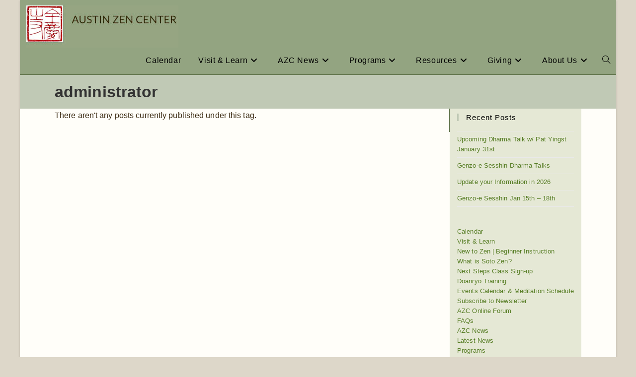

--- FILE ---
content_type: text/html; charset=UTF-8
request_url: https://austinzencenter.org/tag/administrator/
body_size: 17140
content:
<!DOCTYPE html>
<html class="html" lang="en-US">
<head>
	<meta charset="UTF-8">
	<link rel="profile" href="https://gmpg.org/xfn/11">

	<title>administrator &#8211; Austin Zen Center</title>
<meta name='robots' content='max-image-preview:large' />
<meta name="viewport" content="width=device-width, initial-scale=1"><link rel='dns-prefetch' href='//stats.wp.com' />
<link rel='dns-prefetch' href='//fonts.googleapis.com' />
<link rel="alternate" type="application/rss+xml" title="Austin Zen Center &raquo; Feed" href="https://austinzencenter.org/feed/" />
<link rel="alternate" type="application/rss+xml" title="Austin Zen Center &raquo; Comments Feed" href="https://austinzencenter.org/comments/feed/" />
<link rel="alternate" type="application/rss+xml" title="Austin Zen Center &raquo; administrator Tag Feed" href="https://austinzencenter.org/tag/administrator/feed/" />
<style id='wp-img-auto-sizes-contain-inline-css'>
img:is([sizes=auto i],[sizes^="auto," i]){contain-intrinsic-size:3000px 1500px}
/*# sourceURL=wp-img-auto-sizes-contain-inline-css */
</style>
<style id='wp-emoji-styles-inline-css'>

	img.wp-smiley, img.emoji {
		display: inline !important;
		border: none !important;
		box-shadow: none !important;
		height: 1em !important;
		width: 1em !important;
		margin: 0 0.07em !important;
		vertical-align: -0.1em !important;
		background: none !important;
		padding: 0 !important;
	}
/*# sourceURL=wp-emoji-styles-inline-css */
</style>
<link rel='stylesheet' id='wp-block-library-css' href='https://austinzencenter.org/wp-includes/css/dist/block-library/style.min.css?ver=9647658dd078aa546e1613abc3950b6b' media='all' />
<style id='wp-block-library-theme-inline-css'>
.wp-block-audio :where(figcaption){color:#555;font-size:13px;text-align:center}.is-dark-theme .wp-block-audio :where(figcaption){color:#ffffffa6}.wp-block-audio{margin:0 0 1em}.wp-block-code{border:1px solid #ccc;border-radius:4px;font-family:Menlo,Consolas,monaco,monospace;padding:.8em 1em}.wp-block-embed :where(figcaption){color:#555;font-size:13px;text-align:center}.is-dark-theme .wp-block-embed :where(figcaption){color:#ffffffa6}.wp-block-embed{margin:0 0 1em}.blocks-gallery-caption{color:#555;font-size:13px;text-align:center}.is-dark-theme .blocks-gallery-caption{color:#ffffffa6}:root :where(.wp-block-image figcaption){color:#555;font-size:13px;text-align:center}.is-dark-theme :root :where(.wp-block-image figcaption){color:#ffffffa6}.wp-block-image{margin:0 0 1em}.wp-block-pullquote{border-bottom:4px solid;border-top:4px solid;color:currentColor;margin-bottom:1.75em}.wp-block-pullquote :where(cite),.wp-block-pullquote :where(footer),.wp-block-pullquote__citation{color:currentColor;font-size:.8125em;font-style:normal;text-transform:uppercase}.wp-block-quote{border-left:.25em solid;margin:0 0 1.75em;padding-left:1em}.wp-block-quote cite,.wp-block-quote footer{color:currentColor;font-size:.8125em;font-style:normal;position:relative}.wp-block-quote:where(.has-text-align-right){border-left:none;border-right:.25em solid;padding-left:0;padding-right:1em}.wp-block-quote:where(.has-text-align-center){border:none;padding-left:0}.wp-block-quote.is-large,.wp-block-quote.is-style-large,.wp-block-quote:where(.is-style-plain){border:none}.wp-block-search .wp-block-search__label{font-weight:700}.wp-block-search__button{border:1px solid #ccc;padding:.375em .625em}:where(.wp-block-group.has-background){padding:1.25em 2.375em}.wp-block-separator.has-css-opacity{opacity:.4}.wp-block-separator{border:none;border-bottom:2px solid;margin-left:auto;margin-right:auto}.wp-block-separator.has-alpha-channel-opacity{opacity:1}.wp-block-separator:not(.is-style-wide):not(.is-style-dots){width:100px}.wp-block-separator.has-background:not(.is-style-dots){border-bottom:none;height:1px}.wp-block-separator.has-background:not(.is-style-wide):not(.is-style-dots){height:2px}.wp-block-table{margin:0 0 1em}.wp-block-table td,.wp-block-table th{word-break:normal}.wp-block-table :where(figcaption){color:#555;font-size:13px;text-align:center}.is-dark-theme .wp-block-table :where(figcaption){color:#ffffffa6}.wp-block-video :where(figcaption){color:#555;font-size:13px;text-align:center}.is-dark-theme .wp-block-video :where(figcaption){color:#ffffffa6}.wp-block-video{margin:0 0 1em}:root :where(.wp-block-template-part.has-background){margin-bottom:0;margin-top:0;padding:1.25em 2.375em}
/*# sourceURL=/wp-includes/css/dist/block-library/theme.min.css */
</style>
<style id='classic-theme-styles-inline-css'>
/*! This file is auto-generated */
.wp-block-button__link{color:#fff;background-color:#32373c;border-radius:9999px;box-shadow:none;text-decoration:none;padding:calc(.667em + 2px) calc(1.333em + 2px);font-size:1.125em}.wp-block-file__button{background:#32373c;color:#fff;text-decoration:none}
/*# sourceURL=/wp-includes/css/classic-themes.min.css */
</style>
<link rel='stylesheet' id='mediaelement-css' href='https://austinzencenter.org/wp-includes/js/mediaelement/mediaelementplayer-legacy.min.css?ver=4.2.17' media='all' />
<link rel='stylesheet' id='wp-mediaelement-css' href='https://austinzencenter.org/wp-includes/js/mediaelement/wp-mediaelement.min.css?ver=9647658dd078aa546e1613abc3950b6b' media='all' />
<style id='jetpack-sharing-buttons-style-inline-css'>
.jetpack-sharing-buttons__services-list{display:flex;flex-direction:row;flex-wrap:wrap;gap:0;list-style-type:none;margin:5px;padding:0}.jetpack-sharing-buttons__services-list.has-small-icon-size{font-size:12px}.jetpack-sharing-buttons__services-list.has-normal-icon-size{font-size:16px}.jetpack-sharing-buttons__services-list.has-large-icon-size{font-size:24px}.jetpack-sharing-buttons__services-list.has-huge-icon-size{font-size:36px}@media print{.jetpack-sharing-buttons__services-list{display:none!important}}.editor-styles-wrapper .wp-block-jetpack-sharing-buttons{gap:0;padding-inline-start:0}ul.jetpack-sharing-buttons__services-list.has-background{padding:1.25em 2.375em}
/*# sourceURL=https://austinzencenter.org/wp-content/plugins/jetpack/_inc/blocks/sharing-buttons/view.css */
</style>
<style id='filebird-block-filebird-gallery-style-inline-css'>
ul.filebird-block-filebird-gallery{margin:auto!important;padding:0!important;width:100%}ul.filebird-block-filebird-gallery.layout-grid{display:grid;grid-gap:20px;align-items:stretch;grid-template-columns:repeat(var(--columns),1fr);justify-items:stretch}ul.filebird-block-filebird-gallery.layout-grid li img{border:1px solid #ccc;box-shadow:2px 2px 6px 0 rgba(0,0,0,.3);height:100%;max-width:100%;-o-object-fit:cover;object-fit:cover;width:100%}ul.filebird-block-filebird-gallery.layout-masonry{-moz-column-count:var(--columns);-moz-column-gap:var(--space);column-gap:var(--space);-moz-column-width:var(--min-width);columns:var(--min-width) var(--columns);display:block;overflow:auto}ul.filebird-block-filebird-gallery.layout-masonry li{margin-bottom:var(--space)}ul.filebird-block-filebird-gallery li{list-style:none}ul.filebird-block-filebird-gallery li figure{height:100%;margin:0;padding:0;position:relative;width:100%}ul.filebird-block-filebird-gallery li figure figcaption{background:linear-gradient(0deg,rgba(0,0,0,.7),rgba(0,0,0,.3) 70%,transparent);bottom:0;box-sizing:border-box;color:#fff;font-size:.8em;margin:0;max-height:100%;overflow:auto;padding:3em .77em .7em;position:absolute;text-align:center;width:100%;z-index:2}ul.filebird-block-filebird-gallery li figure figcaption a{color:inherit}

/*# sourceURL=https://austinzencenter.org/wp-content/plugins/filebird/blocks/filebird-gallery/build/style-index.css */
</style>
<style id='global-styles-inline-css'>
:root{--wp--preset--aspect-ratio--square: 1;--wp--preset--aspect-ratio--4-3: 4/3;--wp--preset--aspect-ratio--3-4: 3/4;--wp--preset--aspect-ratio--3-2: 3/2;--wp--preset--aspect-ratio--2-3: 2/3;--wp--preset--aspect-ratio--16-9: 16/9;--wp--preset--aspect-ratio--9-16: 9/16;--wp--preset--color--black: #000000;--wp--preset--color--cyan-bluish-gray: #abb8c3;--wp--preset--color--white: #ffffff;--wp--preset--color--pale-pink: #f78da7;--wp--preset--color--vivid-red: #cf2e2e;--wp--preset--color--luminous-vivid-orange: #ff6900;--wp--preset--color--luminous-vivid-amber: #fcb900;--wp--preset--color--light-green-cyan: #7bdcb5;--wp--preset--color--vivid-green-cyan: #00d084;--wp--preset--color--pale-cyan-blue: #8ed1fc;--wp--preset--color--vivid-cyan-blue: #0693e3;--wp--preset--color--vivid-purple: #9b51e0;--wp--preset--gradient--vivid-cyan-blue-to-vivid-purple: linear-gradient(135deg,rgb(6,147,227) 0%,rgb(155,81,224) 100%);--wp--preset--gradient--light-green-cyan-to-vivid-green-cyan: linear-gradient(135deg,rgb(122,220,180) 0%,rgb(0,208,130) 100%);--wp--preset--gradient--luminous-vivid-amber-to-luminous-vivid-orange: linear-gradient(135deg,rgb(252,185,0) 0%,rgb(255,105,0) 100%);--wp--preset--gradient--luminous-vivid-orange-to-vivid-red: linear-gradient(135deg,rgb(255,105,0) 0%,rgb(207,46,46) 100%);--wp--preset--gradient--very-light-gray-to-cyan-bluish-gray: linear-gradient(135deg,rgb(238,238,238) 0%,rgb(169,184,195) 100%);--wp--preset--gradient--cool-to-warm-spectrum: linear-gradient(135deg,rgb(74,234,220) 0%,rgb(151,120,209) 20%,rgb(207,42,186) 40%,rgb(238,44,130) 60%,rgb(251,105,98) 80%,rgb(254,248,76) 100%);--wp--preset--gradient--blush-light-purple: linear-gradient(135deg,rgb(255,206,236) 0%,rgb(152,150,240) 100%);--wp--preset--gradient--blush-bordeaux: linear-gradient(135deg,rgb(254,205,165) 0%,rgb(254,45,45) 50%,rgb(107,0,62) 100%);--wp--preset--gradient--luminous-dusk: linear-gradient(135deg,rgb(255,203,112) 0%,rgb(199,81,192) 50%,rgb(65,88,208) 100%);--wp--preset--gradient--pale-ocean: linear-gradient(135deg,rgb(255,245,203) 0%,rgb(182,227,212) 50%,rgb(51,167,181) 100%);--wp--preset--gradient--electric-grass: linear-gradient(135deg,rgb(202,248,128) 0%,rgb(113,206,126) 100%);--wp--preset--gradient--midnight: linear-gradient(135deg,rgb(2,3,129) 0%,rgb(40,116,252) 100%);--wp--preset--font-size--small: 13px;--wp--preset--font-size--medium: 20px;--wp--preset--font-size--large: 36px;--wp--preset--font-size--x-large: 42px;--wp--preset--spacing--20: 0.44rem;--wp--preset--spacing--30: 0.67rem;--wp--preset--spacing--40: 1rem;--wp--preset--spacing--50: 1.5rem;--wp--preset--spacing--60: 2.25rem;--wp--preset--spacing--70: 3.38rem;--wp--preset--spacing--80: 5.06rem;--wp--preset--shadow--natural: 6px 6px 9px rgba(0, 0, 0, 0.2);--wp--preset--shadow--deep: 12px 12px 50px rgba(0, 0, 0, 0.4);--wp--preset--shadow--sharp: 6px 6px 0px rgba(0, 0, 0, 0.2);--wp--preset--shadow--outlined: 6px 6px 0px -3px rgb(255, 255, 255), 6px 6px rgb(0, 0, 0);--wp--preset--shadow--crisp: 6px 6px 0px rgb(0, 0, 0);}:where(.is-layout-flex){gap: 0.5em;}:where(.is-layout-grid){gap: 0.5em;}body .is-layout-flex{display: flex;}.is-layout-flex{flex-wrap: wrap;align-items: center;}.is-layout-flex > :is(*, div){margin: 0;}body .is-layout-grid{display: grid;}.is-layout-grid > :is(*, div){margin: 0;}:where(.wp-block-columns.is-layout-flex){gap: 2em;}:where(.wp-block-columns.is-layout-grid){gap: 2em;}:where(.wp-block-post-template.is-layout-flex){gap: 1.25em;}:where(.wp-block-post-template.is-layout-grid){gap: 1.25em;}.has-black-color{color: var(--wp--preset--color--black) !important;}.has-cyan-bluish-gray-color{color: var(--wp--preset--color--cyan-bluish-gray) !important;}.has-white-color{color: var(--wp--preset--color--white) !important;}.has-pale-pink-color{color: var(--wp--preset--color--pale-pink) !important;}.has-vivid-red-color{color: var(--wp--preset--color--vivid-red) !important;}.has-luminous-vivid-orange-color{color: var(--wp--preset--color--luminous-vivid-orange) !important;}.has-luminous-vivid-amber-color{color: var(--wp--preset--color--luminous-vivid-amber) !important;}.has-light-green-cyan-color{color: var(--wp--preset--color--light-green-cyan) !important;}.has-vivid-green-cyan-color{color: var(--wp--preset--color--vivid-green-cyan) !important;}.has-pale-cyan-blue-color{color: var(--wp--preset--color--pale-cyan-blue) !important;}.has-vivid-cyan-blue-color{color: var(--wp--preset--color--vivid-cyan-blue) !important;}.has-vivid-purple-color{color: var(--wp--preset--color--vivid-purple) !important;}.has-black-background-color{background-color: var(--wp--preset--color--black) !important;}.has-cyan-bluish-gray-background-color{background-color: var(--wp--preset--color--cyan-bluish-gray) !important;}.has-white-background-color{background-color: var(--wp--preset--color--white) !important;}.has-pale-pink-background-color{background-color: var(--wp--preset--color--pale-pink) !important;}.has-vivid-red-background-color{background-color: var(--wp--preset--color--vivid-red) !important;}.has-luminous-vivid-orange-background-color{background-color: var(--wp--preset--color--luminous-vivid-orange) !important;}.has-luminous-vivid-amber-background-color{background-color: var(--wp--preset--color--luminous-vivid-amber) !important;}.has-light-green-cyan-background-color{background-color: var(--wp--preset--color--light-green-cyan) !important;}.has-vivid-green-cyan-background-color{background-color: var(--wp--preset--color--vivid-green-cyan) !important;}.has-pale-cyan-blue-background-color{background-color: var(--wp--preset--color--pale-cyan-blue) !important;}.has-vivid-cyan-blue-background-color{background-color: var(--wp--preset--color--vivid-cyan-blue) !important;}.has-vivid-purple-background-color{background-color: var(--wp--preset--color--vivid-purple) !important;}.has-black-border-color{border-color: var(--wp--preset--color--black) !important;}.has-cyan-bluish-gray-border-color{border-color: var(--wp--preset--color--cyan-bluish-gray) !important;}.has-white-border-color{border-color: var(--wp--preset--color--white) !important;}.has-pale-pink-border-color{border-color: var(--wp--preset--color--pale-pink) !important;}.has-vivid-red-border-color{border-color: var(--wp--preset--color--vivid-red) !important;}.has-luminous-vivid-orange-border-color{border-color: var(--wp--preset--color--luminous-vivid-orange) !important;}.has-luminous-vivid-amber-border-color{border-color: var(--wp--preset--color--luminous-vivid-amber) !important;}.has-light-green-cyan-border-color{border-color: var(--wp--preset--color--light-green-cyan) !important;}.has-vivid-green-cyan-border-color{border-color: var(--wp--preset--color--vivid-green-cyan) !important;}.has-pale-cyan-blue-border-color{border-color: var(--wp--preset--color--pale-cyan-blue) !important;}.has-vivid-cyan-blue-border-color{border-color: var(--wp--preset--color--vivid-cyan-blue) !important;}.has-vivid-purple-border-color{border-color: var(--wp--preset--color--vivid-purple) !important;}.has-vivid-cyan-blue-to-vivid-purple-gradient-background{background: var(--wp--preset--gradient--vivid-cyan-blue-to-vivid-purple) !important;}.has-light-green-cyan-to-vivid-green-cyan-gradient-background{background: var(--wp--preset--gradient--light-green-cyan-to-vivid-green-cyan) !important;}.has-luminous-vivid-amber-to-luminous-vivid-orange-gradient-background{background: var(--wp--preset--gradient--luminous-vivid-amber-to-luminous-vivid-orange) !important;}.has-luminous-vivid-orange-to-vivid-red-gradient-background{background: var(--wp--preset--gradient--luminous-vivid-orange-to-vivid-red) !important;}.has-very-light-gray-to-cyan-bluish-gray-gradient-background{background: var(--wp--preset--gradient--very-light-gray-to-cyan-bluish-gray) !important;}.has-cool-to-warm-spectrum-gradient-background{background: var(--wp--preset--gradient--cool-to-warm-spectrum) !important;}.has-blush-light-purple-gradient-background{background: var(--wp--preset--gradient--blush-light-purple) !important;}.has-blush-bordeaux-gradient-background{background: var(--wp--preset--gradient--blush-bordeaux) !important;}.has-luminous-dusk-gradient-background{background: var(--wp--preset--gradient--luminous-dusk) !important;}.has-pale-ocean-gradient-background{background: var(--wp--preset--gradient--pale-ocean) !important;}.has-electric-grass-gradient-background{background: var(--wp--preset--gradient--electric-grass) !important;}.has-midnight-gradient-background{background: var(--wp--preset--gradient--midnight) !important;}.has-small-font-size{font-size: var(--wp--preset--font-size--small) !important;}.has-medium-font-size{font-size: var(--wp--preset--font-size--medium) !important;}.has-large-font-size{font-size: var(--wp--preset--font-size--large) !important;}.has-x-large-font-size{font-size: var(--wp--preset--font-size--x-large) !important;}
:where(.wp-block-post-template.is-layout-flex){gap: 1.25em;}:where(.wp-block-post-template.is-layout-grid){gap: 1.25em;}
:where(.wp-block-term-template.is-layout-flex){gap: 1.25em;}:where(.wp-block-term-template.is-layout-grid){gap: 1.25em;}
:where(.wp-block-columns.is-layout-flex){gap: 2em;}:where(.wp-block-columns.is-layout-grid){gap: 2em;}
:root :where(.wp-block-pullquote){font-size: 1.5em;line-height: 1.6;}
/*# sourceURL=global-styles-inline-css */
</style>
<link rel='stylesheet' id='elementor-frontend-css' href='https://austinzencenter.org/wp-content/plugins/elementor/assets/css/frontend.min.css?ver=3.34.1' media='all' />
<link rel='stylesheet' id='elementor-post-8410-css' href='https://austinzencenter.org/wp-content/uploads/elementor/css/post-8410.css?ver=1768465660' media='all' />
<link rel='stylesheet' id='font-awesome-css' href='https://austinzencenter.org/wp-content/themes/oceanwp/assets/fonts/fontawesome/css/all.min.css?ver=6.7.2' media='all' />
<link rel='stylesheet' id='simple-line-icons-css' href='https://austinzencenter.org/wp-content/themes/oceanwp/assets/css/third/simple-line-icons.min.css?ver=2.4.0' media='all' />
<link rel='stylesheet' id='oceanwp-style-css' href='https://austinzencenter.org/wp-content/themes/oceanwp/assets/css/style.min.css?ver=4.1.4' media='all' />
<link rel='stylesheet' id='oceanwp-google-font-lato-css' href='//fonts.googleapis.com/css?family=Lato%3A100%2C200%2C300%2C400%2C500%2C600%2C700%2C800%2C900%2C100i%2C200i%2C300i%2C400i%2C500i%2C600i%2C700i%2C800i%2C900i&#038;subset=latin&#038;display=swap&#038;ver=9647658dd078aa546e1613abc3950b6b' media='all' />
<link rel='stylesheet' id='oe-widgets-style-css' href='https://austinzencenter.org/wp-content/plugins/ocean-extra/assets/css/widgets.css?ver=9647658dd078aa546e1613abc3950b6b' media='all' />
<link rel='stylesheet' id='sharedaddy-css' href='https://austinzencenter.org/wp-content/plugins/jetpack/modules/sharedaddy/sharing.css?ver=15.4' media='all' />
<link rel='stylesheet' id='social-logos-css' href='https://austinzencenter.org/wp-content/plugins/jetpack/_inc/social-logos/social-logos.min.css?ver=15.4' media='all' />
<link rel='stylesheet' id='elementor-gf-local-lato-css' href='https://austinzencenter.org/wp-content/uploads/elementor/google-fonts/css/lato.css?ver=1742241603' media='all' />
<script src="https://austinzencenter.org/wp-includes/js/jquery/jquery.min.js?ver=3.7.1" id="jquery-core-js"></script>
<script src="https://austinzencenter.org/wp-includes/js/jquery/jquery-migrate.min.js?ver=3.4.1" id="jquery-migrate-js"></script>
<link rel="https://api.w.org/" href="https://austinzencenter.org/wp-json/" /><link rel="alternate" title="JSON" type="application/json" href="https://austinzencenter.org/wp-json/wp/v2/tags/104" /><link rel="EditURI" type="application/rsd+xml" title="RSD" href="https://austinzencenter.org/xmlrpc.php?rsd" />
		<script type="text/javascript">
				(function(c,l,a,r,i,t,y){
					c[a]=c[a]||function(){(c[a].q=c[a].q||[]).push(arguments)};t=l.createElement(r);t.async=1;
					t.src="https://www.clarity.ms/tag/"+i+"?ref=wordpress";y=l.getElementsByTagName(r)[0];y.parentNode.insertBefore(t,y);
				})(window, document, "clarity", "script", "q4mrqdavdq");
		</script>
			<style>img#wpstats{display:none}</style>
				<style type="text/css">.pp-podcast {opacity: 0;}</style>
		<meta name="generator" content="Elementor 3.34.1; features: additional_custom_breakpoints; settings: css_print_method-external, google_font-enabled, font_display-auto">
			<style>
				.e-con.e-parent:nth-of-type(n+4):not(.e-lazyloaded):not(.e-no-lazyload),
				.e-con.e-parent:nth-of-type(n+4):not(.e-lazyloaded):not(.e-no-lazyload) * {
					background-image: none !important;
				}
				@media screen and (max-height: 1024px) {
					.e-con.e-parent:nth-of-type(n+3):not(.e-lazyloaded):not(.e-no-lazyload),
					.e-con.e-parent:nth-of-type(n+3):not(.e-lazyloaded):not(.e-no-lazyload) * {
						background-image: none !important;
					}
				}
				@media screen and (max-height: 640px) {
					.e-con.e-parent:nth-of-type(n+2):not(.e-lazyloaded):not(.e-no-lazyload),
					.e-con.e-parent:nth-of-type(n+2):not(.e-lazyloaded):not(.e-no-lazyload) * {
						background-image: none !important;
					}
				}
			</style>
			
<!-- Jetpack Open Graph Tags -->
<meta property="og:type" content="website" />
<meta property="og:title" content="administrator &#8211; Austin Zen Center" />
<meta property="og:url" content="https://austinzencenter.org/tag/administrator/" />
<meta property="og:site_name" content="Austin Zen Center" />
<meta property="og:image" content="https://s0.wp.com/i/blank.jpg" />
<meta property="og:image:width" content="200" />
<meta property="og:image:height" content="200" />
<meta property="og:image:alt" content="" />
<meta property="og:locale" content="en_US" />

<!-- End Jetpack Open Graph Tags -->
<link rel="icon" href="https://austinzencenter.org/wp-content/uploads/2018/12/AZC-Simple-Logo-100x100.png" sizes="32x32" />
<link rel="icon" href="https://austinzencenter.org/wp-content/uploads/2018/12/AZC-Simple-Logo-100x100.png" sizes="192x192" />
<link rel="apple-touch-icon" href="https://austinzencenter.org/wp-content/uploads/2018/12/AZC-Simple-Logo-100x100.png" />
<meta name="msapplication-TileImage" content="https://austinzencenter.org/wp-content/uploads/2018/12/AZC-Simple-Logo-100x100.png" />
		<style id="wp-custom-css">
			.wFormContainer .oneField .choices{line-height:1.3em !important}/* Sets margins based on pixel width of device*/@media screen and (min-width:991px){.boxed-layout #wrap .container{width:auto;max-width:none;padding-left:70px !important;padding-right:70px !important}}@media screen and (max-width:479px){.boxed-layout #wrap .container{width:auto;max-width:none;padding-left:5px !important;padding-right:5px !important}}.contact-info-widget.default i{border:0}.icon-location-pin,.icon-phone,.icon-envelope{font-weight:bold;font-size:200%}/*--logged out--*/#loginbuttons{display:inline !important}#logoutbuttons{display:none !important}/*--logged in--*/.logged-in #loginbuttons{display:none !important}.logged-in #logoutbuttons{display:inline !important}/* Horizontal line above all footer widgets */#footer-widgets::before{content:"";display:block;width:100%;height:1px;background-color:#000;/* adjust the color */margin-bottom:20px;/* space between line and widgets */}.site-breadcrumbs{display:none !important}		</style>
		<!-- OceanWP CSS -->
<style type="text/css">
/* Colors */a:hover,a.light:hover,.theme-heading .text::before,.theme-heading .text::after,#top-bar-content >a:hover,#top-bar-social li.oceanwp-email a:hover,#site-navigation-wrap .dropdown-menu >li >a:hover,#site-header.medium-header #medium-searchform button:hover,.oceanwp-mobile-menu-icon a:hover,.blog-entry.post .blog-entry-header .entry-title a:hover,.blog-entry.post .blog-entry-readmore a:hover,.blog-entry.thumbnail-entry .blog-entry-category a,ul.meta li a:hover,.dropcap,.single nav.post-navigation .nav-links .title,body .related-post-title a:hover,body #wp-calendar caption,body .contact-info-widget.default i,body .contact-info-widget.big-icons i,body .custom-links-widget .oceanwp-custom-links li a:hover,body .custom-links-widget .oceanwp-custom-links li a:hover:before,body .posts-thumbnails-widget li a:hover,body .social-widget li.oceanwp-email a:hover,.comment-author .comment-meta .comment-reply-link,#respond #cancel-comment-reply-link:hover,#footer-widgets .footer-box a:hover,#footer-bottom a:hover,#footer-bottom #footer-bottom-menu a:hover,.sidr a:hover,.sidr-class-dropdown-toggle:hover,.sidr-class-menu-item-has-children.active >a,.sidr-class-menu-item-has-children.active >a >.sidr-class-dropdown-toggle,input[type=checkbox]:checked:before{color:#808f70}.single nav.post-navigation .nav-links .title .owp-icon use,.blog-entry.post .blog-entry-readmore a:hover .owp-icon use,body .contact-info-widget.default .owp-icon use,body .contact-info-widget.big-icons .owp-icon use{stroke:#808f70}input[type="button"],input[type="reset"],input[type="submit"],button[type="submit"],.button,#site-navigation-wrap .dropdown-menu >li.btn >a >span,.thumbnail:hover i,.thumbnail:hover .link-post-svg-icon,.post-quote-content,.omw-modal .omw-close-modal,body .contact-info-widget.big-icons li:hover i,body .contact-info-widget.big-icons li:hover .owp-icon,body div.wpforms-container-full .wpforms-form input[type=submit],body div.wpforms-container-full .wpforms-form button[type=submit],body div.wpforms-container-full .wpforms-form .wpforms-page-button,.woocommerce-cart .wp-element-button,.woocommerce-checkout .wp-element-button,.wp-block-button__link{background-color:#808f70}.widget-title{border-color:#808f70}blockquote{border-color:#808f70}.wp-block-quote{border-color:#808f70}#searchform-dropdown{border-color:#808f70}.dropdown-menu .sub-menu{border-color:#808f70}.blog-entry.large-entry .blog-entry-readmore a:hover{border-color:#808f70}.oceanwp-newsletter-form-wrap input[type="email"]:focus{border-color:#808f70}.social-widget li.oceanwp-email a:hover{border-color:#808f70}#respond #cancel-comment-reply-link:hover{border-color:#808f70}body .contact-info-widget.big-icons li:hover i{border-color:#808f70}body .contact-info-widget.big-icons li:hover .owp-icon{border-color:#808f70}#footer-widgets .oceanwp-newsletter-form-wrap input[type="email"]:focus{border-color:#808f70}input[type="button"]:hover,input[type="reset"]:hover,input[type="submit"]:hover,button[type="submit"]:hover,input[type="button"]:focus,input[type="reset"]:focus,input[type="submit"]:focus,button[type="submit"]:focus,.button:hover,.button:focus,#site-navigation-wrap .dropdown-menu >li.btn >a:hover >span,.post-quote-author,.omw-modal .omw-close-modal:hover,body div.wpforms-container-full .wpforms-form input[type=submit]:hover,body div.wpforms-container-full .wpforms-form button[type=submit]:hover,body div.wpforms-container-full .wpforms-form .wpforms-page-button:hover,.woocommerce-cart .wp-element-button:hover,.woocommerce-checkout .wp-element-button:hover,.wp-block-button__link:hover{background-color:#93a481}table th,table td,hr,.content-area,body.content-left-sidebar #content-wrap .content-area,.content-left-sidebar .content-area,#top-bar-wrap,#site-header,#site-header.top-header #search-toggle,.dropdown-menu ul li,.centered-minimal-page-header,.blog-entry.post,.blog-entry.grid-entry .blog-entry-inner,.blog-entry.thumbnail-entry .blog-entry-bottom,.single-post .entry-title,.single .entry-share-wrap .entry-share,.single .entry-share,.single .entry-share ul li a,.single nav.post-navigation,.single nav.post-navigation .nav-links .nav-previous,#author-bio,#author-bio .author-bio-avatar,#author-bio .author-bio-social li a,#related-posts,#comments,.comment-body,#respond #cancel-comment-reply-link,#blog-entries .type-page,.page-numbers a,.page-numbers span:not(.elementor-screen-only),.page-links span,body #wp-calendar caption,body #wp-calendar th,body #wp-calendar tbody,body .contact-info-widget.default i,body .contact-info-widget.big-icons i,body .contact-info-widget.big-icons .owp-icon,body .contact-info-widget.default .owp-icon,body .posts-thumbnails-widget li,body .tagcloud a{border-color:#55693f}body,.separate-layout,.has-parallax-footer:not(.separate-layout) #main{background-color:#fffef9}a{color:#577d25}a .owp-icon use{stroke:#577d25}a:hover{color:#afd190}a:hover .owp-icon use{stroke:#afd190}.boxed-layout{background-color:#ddd7c9}.boxed-layout #wrap,.separate-layout .content-area,.separate-layout .widget-area .sidebar-box,body.separate-blog.separate-layout #blog-entries >*,body.separate-blog.separate-layout .oceanwp-pagination,body.separate-blog.separate-layout .blog-entry.grid-entry .blog-entry-inner,.has-parallax-footer:not(.separate-layout) #main{background-color:#fffef9}body .theme-button,body input[type="submit"],body button[type="submit"],body button,body .button,body div.wpforms-container-full .wpforms-form input[type=submit],body div.wpforms-container-full .wpforms-form button[type=submit],body div.wpforms-container-full .wpforms-form .wpforms-page-button,.woocommerce-cart .wp-element-button,.woocommerce-checkout .wp-element-button,.wp-block-button__link{background-color:#808f70}body .theme-button:hover,body input[type="submit"]:hover,body button[type="submit"]:hover,body button:hover,body .button:hover,body div.wpforms-container-full .wpforms-form input[type=submit]:hover,body div.wpforms-container-full .wpforms-form input[type=submit]:active,body div.wpforms-container-full .wpforms-form button[type=submit]:hover,body div.wpforms-container-full .wpforms-form button[type=submit]:active,body div.wpforms-container-full .wpforms-form .wpforms-page-button:hover,body div.wpforms-container-full .wpforms-form .wpforms-page-button:active,.woocommerce-cart .wp-element-button:hover,.woocommerce-checkout .wp-element-button:hover,.wp-block-button__link:hover{background-color:#afd190}body .theme-button,body input[type="submit"],body button[type="submit"],body button,body .button,body div.wpforms-container-full .wpforms-form input[type=submit],body div.wpforms-container-full .wpforms-form button[type=submit],body div.wpforms-container-full .wpforms-form .wpforms-page-button,.woocommerce-cart .wp-element-button,.woocommerce-checkout .wp-element-button,.wp-block-button__link{border-color:#ffffff}body .theme-button:hover,body input[type="submit"]:hover,body button[type="submit"]:hover,body button:hover,body .button:hover,body div.wpforms-container-full .wpforms-form input[type=submit]:hover,body div.wpforms-container-full .wpforms-form input[type=submit]:active,body div.wpforms-container-full .wpforms-form button[type=submit]:hover,body div.wpforms-container-full .wpforms-form button[type=submit]:active,body div.wpforms-container-full .wpforms-form .wpforms-page-button:hover,body div.wpforms-container-full .wpforms-form .wpforms-page-button:active,.woocommerce-cart .wp-element-button:hover,.woocommerce-checkout .wp-element-button:hover,.wp-block-button__link:hover{border-color:#ffffff}form input[type="text"],form input[type="password"],form input[type="email"],form input[type="url"],form input[type="date"],form input[type="month"],form input[type="time"],form input[type="datetime"],form input[type="datetime-local"],form input[type="week"],form input[type="number"],form input[type="search"],form input[type="tel"],form input[type="color"],form select,form textarea,.select2-container .select2-choice,.woocommerce .woocommerce-checkout .select2-container--default .select2-selection--single{border-color:#000000}body div.wpforms-container-full .wpforms-form input[type=date],body div.wpforms-container-full .wpforms-form input[type=datetime],body div.wpforms-container-full .wpforms-form input[type=datetime-local],body div.wpforms-container-full .wpforms-form input[type=email],body div.wpforms-container-full .wpforms-form input[type=month],body div.wpforms-container-full .wpforms-form input[type=number],body div.wpforms-container-full .wpforms-form input[type=password],body div.wpforms-container-full .wpforms-form input[type=range],body div.wpforms-container-full .wpforms-form input[type=search],body div.wpforms-container-full .wpforms-form input[type=tel],body div.wpforms-container-full .wpforms-form input[type=text],body div.wpforms-container-full .wpforms-form input[type=time],body div.wpforms-container-full .wpforms-form input[type=url],body div.wpforms-container-full .wpforms-form input[type=week],body div.wpforms-container-full .wpforms-form select,body div.wpforms-container-full .wpforms-form textarea{border-color:#000000}form input[type="text"],form input[type="password"],form input[type="email"],form input[type="url"],form input[type="date"],form input[type="month"],form input[type="time"],form input[type="datetime"],form input[type="datetime-local"],form input[type="week"],form input[type="number"],form input[type="search"],form input[type="tel"],form input[type="color"],form select,form textarea,.woocommerce .woocommerce-checkout .select2-container--default .select2-selection--single{background-color:#ffffff}body div.wpforms-container-full .wpforms-form input[type=date],body div.wpforms-container-full .wpforms-form input[type=datetime],body div.wpforms-container-full .wpforms-form input[type=datetime-local],body div.wpforms-container-full .wpforms-form input[type=email],body div.wpforms-container-full .wpforms-form input[type=month],body div.wpforms-container-full .wpforms-form input[type=number],body div.wpforms-container-full .wpforms-form input[type=password],body div.wpforms-container-full .wpforms-form input[type=range],body div.wpforms-container-full .wpforms-form input[type=search],body div.wpforms-container-full .wpforms-form input[type=tel],body div.wpforms-container-full .wpforms-form input[type=text],body div.wpforms-container-full .wpforms-form input[type=time],body div.wpforms-container-full .wpforms-form input[type=url],body div.wpforms-container-full .wpforms-form input[type=week],body div.wpforms-container-full .wpforms-form select,body div.wpforms-container-full .wpforms-form textarea{background-color:#ffffff}label,body div.wpforms-container-full .wpforms-form .wpforms-field-label{color:#000000}.page-header .page-subheading{color:#000000}.site-breadcrumbs,.background-image-page-header .site-breadcrumbs{color:#38270d}.site-breadcrumbs a:hover,.background-image-page-header .site-breadcrumbs a:hover{color:#7c561d}.site-breadcrumbs a:hover .owp-icon use,.background-image-page-header .site-breadcrumbs a:hover .owp-icon use{stroke:#7c561d}body{color:#38270d}/* OceanWP Style Settings CSS */@media only screen and (min-width:960px){.content-area,.content-left-sidebar .content-area{width:75%}}@media only screen and (min-width:960px){.widget-area,.content-left-sidebar .widget-area{width:25%}}.boxed-layout #wrap,.boxed-layout .parallax-footer,.boxed-layout .owp-floating-bar{width:1200px}.theme-button,input[type="submit"],button[type="submit"],button,.button,body div.wpforms-container-full .wpforms-form input[type=submit],body div.wpforms-container-full .wpforms-form button[type=submit],body div.wpforms-container-full .wpforms-form .wpforms-page-button{border-style:solid}.theme-button,input[type="submit"],button[type="submit"],button,.button,body div.wpforms-container-full .wpforms-form input[type=submit],body div.wpforms-container-full .wpforms-form button[type=submit],body div.wpforms-container-full .wpforms-form .wpforms-page-button{border-width:1px}form input[type="text"],form input[type="password"],form input[type="email"],form input[type="url"],form input[type="date"],form input[type="month"],form input[type="time"],form input[type="datetime"],form input[type="datetime-local"],form input[type="week"],form input[type="number"],form input[type="search"],form input[type="tel"],form input[type="color"],form select,form textarea,.woocommerce .woocommerce-checkout .select2-container--default .select2-selection--single{border-style:solid}body div.wpforms-container-full .wpforms-form input[type=date],body div.wpforms-container-full .wpforms-form input[type=datetime],body div.wpforms-container-full .wpforms-form input[type=datetime-local],body div.wpforms-container-full .wpforms-form input[type=email],body div.wpforms-container-full .wpforms-form input[type=month],body div.wpforms-container-full .wpforms-form input[type=number],body div.wpforms-container-full .wpforms-form input[type=password],body div.wpforms-container-full .wpforms-form input[type=range],body div.wpforms-container-full .wpforms-form input[type=search],body div.wpforms-container-full .wpforms-form input[type=tel],body div.wpforms-container-full .wpforms-form input[type=text],body div.wpforms-container-full .wpforms-form input[type=time],body div.wpforms-container-full .wpforms-form input[type=url],body div.wpforms-container-full .wpforms-form input[type=week],body div.wpforms-container-full .wpforms-form select,body div.wpforms-container-full .wpforms-form textarea{border-style:solid}form input[type="text"],form input[type="password"],form input[type="email"],form input[type="url"],form input[type="date"],form input[type="month"],form input[type="time"],form input[type="datetime"],form input[type="datetime-local"],form input[type="week"],form input[type="number"],form input[type="search"],form input[type="tel"],form input[type="color"],form select,form textarea{border-radius:3px}body div.wpforms-container-full .wpforms-form input[type=date],body div.wpforms-container-full .wpforms-form input[type=datetime],body div.wpforms-container-full .wpforms-form input[type=datetime-local],body div.wpforms-container-full .wpforms-form input[type=email],body div.wpforms-container-full .wpforms-form input[type=month],body div.wpforms-container-full .wpforms-form input[type=number],body div.wpforms-container-full .wpforms-form input[type=password],body div.wpforms-container-full .wpforms-form input[type=range],body div.wpforms-container-full .wpforms-form input[type=search],body div.wpforms-container-full .wpforms-form input[type=tel],body div.wpforms-container-full .wpforms-form input[type=text],body div.wpforms-container-full .wpforms-form input[type=time],body div.wpforms-container-full .wpforms-form input[type=url],body div.wpforms-container-full .wpforms-form input[type=week],body div.wpforms-container-full .wpforms-form select,body div.wpforms-container-full .wpforms-form textarea{border-radius:3px}#main #content-wrap,.separate-layout #main #content-wrap{padding-top:0;padding-bottom:0}@media (max-width:768px){#main #content-wrap,.separate-layout #main #content-wrap{padding-top:0;padding-bottom:0}}@media (max-width:480px){#main #content-wrap,.separate-layout #main #content-wrap{padding-top:0;padding-bottom:0}}.page-header,.has-transparent-header .page-header{padding:15px 0 15px 0}/* Header */@media only screen and (max-width:959px){body.default-breakpoint #site-logo #site-logo-inner{height:70px}}@media only screen and (max-width:959px){body.default-breakpoint .oceanwp-mobile-menu-icon a,.mobile-menu-close{line-height:70px}}#site-logo #site-logo-inner,.oceanwp-social-menu .social-menu-inner,#site-header.full_screen-header .menu-bar-inner,.after-header-content .after-header-content-inner{height:52px}#site-navigation-wrap .dropdown-menu >li >a,#site-navigation-wrap .dropdown-menu >li >span.opl-logout-link,.oceanwp-mobile-menu-icon a,.mobile-menu-close,.after-header-content-inner >a{line-height:52px}#site-header-inner{padding:10px 20px 2px 13px}@media (max-width:768px){#site-header-inner{padding:0 15px 0 0}}#site-header,.has-transparent-header .is-sticky #site-header,.has-vh-transparent .is-sticky #site-header.vertical-header,#searchform-header-replace{background-color:#93a481}#site-header.has-header-media .overlay-header-media{background-color:rgba(0,0,0,0.5)}#site-header{border-color:#55693f}#site-logo #site-logo-inner a img,#site-header.center-header #site-navigation-wrap .middle-site-logo a img{max-width:340px}@media (max-width:768px){#site-logo #site-logo-inner a img,#site-header.center-header #site-navigation-wrap .middle-site-logo a img{max-width:250px}}@media (max-width:480px){#site-logo #site-logo-inner a img,#site-header.center-header #site-navigation-wrap .middle-site-logo a img{max-width:175px}}#site-header #site-logo #site-logo-inner a img,#site-header.center-header #site-navigation-wrap .middle-site-logo a img{max-height:155px}@media (max-width:480px){#site-header #site-logo #site-logo-inner a img,#site-header.center-header #site-navigation-wrap .middle-site-logo a img{max-height:50px}}.effect-one #site-navigation-wrap .dropdown-menu >li >a.menu-link >span:after,.effect-three #site-navigation-wrap .dropdown-menu >li >a.menu-link >span:after,.effect-five #site-navigation-wrap .dropdown-menu >li >a.menu-link >span:before,.effect-five #site-navigation-wrap .dropdown-menu >li >a.menu-link >span:after,.effect-nine #site-navigation-wrap .dropdown-menu >li >a.menu-link >span:before,.effect-nine #site-navigation-wrap .dropdown-menu >li >a.menu-link >span:after{background-color:#afd190}.effect-four #site-navigation-wrap .dropdown-menu >li >a.menu-link >span:before,.effect-four #site-navigation-wrap .dropdown-menu >li >a.menu-link >span:after,.effect-seven #site-navigation-wrap .dropdown-menu >li >a.menu-link:hover >span:after,.effect-seven #site-navigation-wrap .dropdown-menu >li.sfHover >a.menu-link >span:after{color:#afd190}.effect-seven #site-navigation-wrap .dropdown-menu >li >a.menu-link:hover >span:after,.effect-seven #site-navigation-wrap .dropdown-menu >li.sfHover >a.menu-link >span:after{text-shadow:10px 0 #afd190,-10px 0 #afd190}#site-navigation-wrap .dropdown-menu >li >a{padding:0 7px}#site-navigation-wrap .dropdown-menu >li >a,.oceanwp-mobile-menu-icon a,#searchform-header-replace-close{color:#000000}#site-navigation-wrap .dropdown-menu >li >a .owp-icon use,.oceanwp-mobile-menu-icon a .owp-icon use,#searchform-header-replace-close .owp-icon use{stroke:#000000}#site-navigation-wrap .dropdown-menu >li >a:hover,.oceanwp-mobile-menu-icon a:hover,#searchform-header-replace-close:hover{color:#afd190}#site-navigation-wrap .dropdown-menu >li >a:hover .owp-icon use,.oceanwp-mobile-menu-icon a:hover .owp-icon use,#searchform-header-replace-close:hover .owp-icon use{stroke:#afd190}#site-navigation-wrap .dropdown-menu >.current-menu-item >a,#site-navigation-wrap .dropdown-menu >.current-menu-ancestor >a,#site-navigation-wrap .dropdown-menu >.current-menu-item >a:hover,#site-navigation-wrap .dropdown-menu >.current-menu-ancestor >a:hover{color:#3a5e43}.dropdown-menu .sub-menu,#searchform-dropdown,.current-shop-items-dropdown{background-color:#e5e8d5}.dropdown-menu .sub-menu,#searchform-dropdown,.current-shop-items-dropdown{border-color:#55693f}.dropdown-menu ul li.menu-item,.navigation >ul >li >ul.megamenu.sub-menu >li,.navigation .megamenu li ul.sub-menu{border-color:#55693f}.dropdown-menu ul li a.menu-link{color:#3a5e43}.dropdown-menu ul li a.menu-link .owp-icon use{stroke:#3a5e43}.dropdown-menu ul li a.menu-link:hover{color:#afd190}.dropdown-menu ul li a.menu-link:hover .owp-icon use{stroke:#afd190}.dropdown-menu ul li a.menu-link:hover{background-color:#808f70}.navigation li.mega-cat .mega-cat-title{background-color:#e5e8d5}#searchform-dropdown input{background-color:#e5e8d5}#searchform-dropdown input{border-color:#808f70}#mobile-dropdown{max-height:448px}#sidr,#mobile-dropdown{background-color:#e5e8d5}#sidr li,#sidr ul,#mobile-dropdown ul li,#mobile-dropdown ul li ul{border-color:#55693f}body .sidr a,body .sidr-class-dropdown-toggle,#mobile-dropdown ul li a,#mobile-dropdown ul li a .dropdown-toggle,#mobile-fullscreen ul li a,#mobile-fullscreen .oceanwp-social-menu.simple-social ul li a{color:#808f70}#mobile-fullscreen a.close .close-icon-inner,#mobile-fullscreen a.close .close-icon-inner::after{background-color:#808f70}body .sidr a:hover,body .sidr-class-dropdown-toggle:hover,body .sidr-class-dropdown-toggle .fa,body .sidr-class-menu-item-has-children.active >a,body .sidr-class-menu-item-has-children.active >a >.sidr-class-dropdown-toggle,#mobile-dropdown ul li a:hover,#mobile-dropdown ul li a .dropdown-toggle:hover,#mobile-dropdown .menu-item-has-children.active >a,#mobile-dropdown .menu-item-has-children.active >a >.dropdown-toggle,#mobile-fullscreen ul li a:hover,#mobile-fullscreen .oceanwp-social-menu.simple-social ul li a:hover{color:#afd190}#mobile-fullscreen a.close:hover .close-icon-inner,#mobile-fullscreen a.close:hover .close-icon-inner::after{background-color:#afd190}/* Topbar */#top-bar{padding:0}#top-bar-social li a{font-size:16px}#top-bar-social li a{padding:0 0 0 5px}#top-bar-social li a{color:#1e73be}#top-bar-social li a .owp-icon use{stroke:#1e73be}#top-bar-social li a:hover{color:#afd190!important}#top-bar-social li a:hover .owp-icon use{stroke:#afd190!important}#top-bar-wrap,.oceanwp-top-bar-sticky{background-color:#93a481}#top-bar-wrap{border-color:#93a481}#top-bar-wrap,#top-bar-content strong{color:#000000}#top-bar-content a,#top-bar-social-alt a{color:#000000}#top-bar-content a:hover,#top-bar-social-alt a:hover{color:#afd190}/* Blog CSS */.blog-entry.post .blog-entry-header .entry-title a{color:#000000}.ocean-single-post-header ul.meta-item li a:hover{color:#333333}/* Sidebar */.widget-area{background-color:#e5e8d5}.widget-area{padding:10px 0 0 0!important}.widget-area .sidebar-box{background-color:#e5e8d5}.widget-area .sidebar-box{padding:0 15px 0 15px}.sidebar-box .widget-title{color:#000000}.widget-title{border-color:#c0c9b5}.sidebar-box,.footer-box{color:#000000}/* Footer Widgets */#footer-widgets{padding:30px 40px 0 40px}#footer-widgets{background-color:#93a481}#footer-widgets .footer-box .widget-title{color:#000000}#footer-widgets,#footer-widgets p,#footer-widgets li a:before,#footer-widgets .contact-info-widget span.oceanwp-contact-title,#footer-widgets .recent-posts-date,#footer-widgets .recent-posts-comments,#footer-widgets .widget-recent-posts-icons li .fa{color:#000000}#footer-widgets li,#footer-widgets #wp-calendar caption,#footer-widgets #wp-calendar th,#footer-widgets #wp-calendar tbody,#footer-widgets .contact-info-widget i,#footer-widgets .oceanwp-newsletter-form-wrap input[type="email"],#footer-widgets .posts-thumbnails-widget li,#footer-widgets .social-widget li a{border-color:#000000}#footer-widgets .contact-info-widget .owp-icon{border-color:#000000}#footer-widgets .footer-box a,#footer-widgets a{color:#173605}/* Footer Copyright */#footer-bottom{padding:30px 0 11px 0}#footer-bottom{background-color:#93a481}#footer-bottom,#footer-bottom p{color:#000000}#footer-bottom a,#footer-bottom #footer-bottom-menu a{color:#000000}#footer-bottom a:hover,#footer-bottom #footer-bottom-menu a:hover{color:#afd190}.page-header{background-color:#c0c9b5}/* Typography */body{font-family:Arial,Helvetica,sans-serif;font-size:16px;line-height:1.7;letter-spacing:.1px;font-weight:500}h1,h2,h3,h4,h5,h6,.theme-heading,.widget-title,.oceanwp-widget-recent-posts-title,.comment-reply-title,.entry-title,.sidebar-box .widget-title{font-family:Lato;line-height:1.4;font-weight:400}h1{font-family:Arial,Helvetica,sans-serif;font-size:24px;line-height:1.5;font-weight:500}h2{font-family:Arial,Helvetica,sans-serif;font-size:20px;line-height:1.5;font-weight:500}h3{font-family:Arial,Helvetica,sans-serif;font-size:18px;line-height:1.5;font-weight:500}h4{font-family:Arial,Helvetica,sans-serif;font-size:17px;line-height:1.5;font-weight:500}h5{font-size:14px;line-height:1.4}h6{font-size:15px;line-height:1.4}.page-header .page-header-title,.page-header.background-image-page-header .page-header-title{font-family:Arial,Helvetica,sans-serif;font-size:32px;line-height:1.2;font-weight:700}.page-header .page-subheading{font-family:Arial,Helvetica,sans-serif;font-size:18px;line-height:1.8;font-weight:500}.site-breadcrumbs,.site-breadcrumbs a{font-family:Arial,Helvetica,sans-serif;font-size:14px;line-height:1.4;font-weight:400}#top-bar-content,#top-bar-social-alt{font-family:Lato;font-size:120%;line-height:1.8;font-weight:500}#site-logo a.site-logo-text{font-family:Lato;font-size:24px;line-height:1.8;font-weight:400}#site-navigation-wrap .dropdown-menu >li >a,#site-header.full_screen-header .fs-dropdown-menu >li >a,#site-header.top-header #site-navigation-wrap .dropdown-menu >li >a,#site-header.center-header #site-navigation-wrap .dropdown-menu >li >a,#site-header.medium-header #site-navigation-wrap .dropdown-menu >li >a,.oceanwp-mobile-menu-icon a{font-family:Arial,Helvetica,sans-serif;font-size:100%;font-weight:500}.dropdown-menu ul li a.menu-link,#site-header.full_screen-header .fs-dropdown-menu ul.sub-menu li a{font-family:Arial,Helvetica,sans-serif;font-size:15px;line-height:1.3;letter-spacing:.7px;font-weight:500;text-transform:none}.sidr-class-dropdown-menu li a,a.sidr-class-toggle-sidr-close,#mobile-dropdown ul li a,body #mobile-fullscreen ul li a{font-family:Arial,Helvetica,sans-serif;font-size:13px;line-height:1.6;font-weight:400}@media screen and (max-width:768px){.sidr-class-dropdown-menu li a,a.sidr-class-toggle-sidr-close,#mobile-dropdown ul li a,body #mobile-fullscreen ul li a{font-size:15px}}.blog-entry.post .blog-entry-header .entry-title a{font-family:Arial,Helvetica,sans-serif;font-size:24px;line-height:1.4;font-weight:500}.ocean-single-post-header .single-post-title{font-size:34px;line-height:1.4;letter-spacing:.6px}.ocean-single-post-header ul.meta-item li,.ocean-single-post-header ul.meta-item li a{font-size:13px;line-height:1.4;letter-spacing:.6px}.ocean-single-post-header .post-author-name,.ocean-single-post-header .post-author-name a{font-size:14px;line-height:1.4;letter-spacing:.6px}.ocean-single-post-header .post-author-description{font-size:12px;line-height:1.4;letter-spacing:.6px}.single-post .entry-title{font-family:Arial,Helvetica,sans-serif;font-size:32px;line-height:1.4;letter-spacing:.6px;font-weight:500}.single-post ul.meta li,.single-post ul.meta li a{font-size:14px;line-height:1.4;letter-spacing:.6px}.sidebar-box .widget-title,.sidebar-box.widget_block .wp-block-heading{font-family:Arial,Helvetica,sans-serif;font-size:15px;line-height:1;letter-spacing:1px;font-weight:500}.sidebar-box,.footer-box{font-family:Arial,Helvetica,sans-serif;line-height:1.6;font-weight:500}#footer-widgets .footer-box .widget-title{font-family:Arial,Helvetica,sans-serif;font-size:15px;line-height:1;letter-spacing:.4px;font-weight:600}#footer-bottom #copyright{font-family:Arial,Helvetica,sans-serif;font-size:14px;line-height:1;font-weight:400}#footer-bottom #footer-bottom-menu{font-family:Arial,Helvetica,sans-serif;font-size:12px;line-height:1;font-weight:500}.woocommerce-store-notice.demo_store{line-height:2;letter-spacing:1.5px}.demo_store .woocommerce-store-notice__dismiss-link{line-height:2;letter-spacing:1.5px}.woocommerce ul.products li.product li.title h2,.woocommerce ul.products li.product li.title a{font-size:14px;line-height:1.5}.woocommerce ul.products li.product li.category,.woocommerce ul.products li.product li.category a{font-size:12px;line-height:1}.woocommerce ul.products li.product .price{font-size:18px;line-height:1}.woocommerce ul.products li.product .button,.woocommerce ul.products li.product .product-inner .added_to_cart{font-size:12px;line-height:1.5;letter-spacing:1px}.woocommerce ul.products li.owp-woo-cond-notice span,.woocommerce ul.products li.owp-woo-cond-notice a{font-size:16px;line-height:1;letter-spacing:1px;font-weight:600;text-transform:capitalize}.woocommerce div.product .product_title{font-size:24px;line-height:1.4;letter-spacing:.6px}.woocommerce div.product p.price{font-size:36px;line-height:1}.woocommerce .owp-btn-normal .summary form button.button,.woocommerce .owp-btn-big .summary form button.button,.woocommerce .owp-btn-very-big .summary form button.button{font-size:12px;line-height:1.5;letter-spacing:1px;text-transform:uppercase}.woocommerce div.owp-woo-single-cond-notice span,.woocommerce div.owp-woo-single-cond-notice a{font-size:18px;line-height:2;letter-spacing:1.5px;font-weight:600;text-transform:capitalize}.ocean-preloader--active .preloader-after-content{font-size:20px;line-height:1.8;letter-spacing:.6px}
</style></head>

<body class="archive tag tag-administrator tag-104 wp-custom-logo wp-embed-responsive wp-theme-oceanwp oceanwp-theme dropdown-mobile boxed-layout wrap-boxshadow default-breakpoint has-sidebar content-right-sidebar has-topbar has-breadcrumbs elementor-default elementor-kit-9711" itemscope="itemscope" itemtype="https://schema.org/Blog">

	
	
	<div id="outer-wrap" class="site clr">

		<a class="skip-link screen-reader-text" href="#main">Skip to content</a>

		
		<div id="wrap" class="clr">

			

<div id="top-bar-wrap" class="clr">

	<div id="top-bar" class="clr has-no-content">

		
		<div id="top-bar-inner" class="clr">

			
		</div><!-- #top-bar-inner -->

		
	</div><!-- #top-bar -->

</div><!-- #top-bar-wrap -->


			
<header id="site-header" class="minimal-header effect-four clr" data-height="52" itemscope="itemscope" itemtype="https://schema.org/WPHeader" role="banner">

	
					
			<div id="site-header-inner" class="clr ">

				
				

<div id="site-logo" class="clr has-responsive-logo" itemscope itemtype="https://schema.org/Brand" >

	
	<div id="site-logo-inner" class="clr">

		<a href="https://austinzencenter.org/" class="custom-logo-link" rel="home"><img width="306" height="85" src="https://austinzencenter.org/wp-content/uploads/2018/12/AZCLogo2.jpg" class="custom-logo" alt="Austin Zen Center" decoding="async" srcset="https://austinzencenter.org/wp-content/uploads/2018/12/AZCLogo2.jpg 306w, https://austinzencenter.org/wp-content/uploads/2018/12/AZCLogo2-300x83.jpg 300w" sizes="(max-width: 306px) 100vw, 306px" /></a><a href="https://austinzencenter.org/" class="responsive-logo-link" rel="home"><img src="https://austinzencenter.org/wp-content/uploads/2018/12/AZCLogo2.jpg" class="responsive-logo" width="306" height="85" alt="" /></a>
	</div><!-- #site-logo-inner -->

	
	
</div><!-- #site-logo -->

			<div id="site-navigation-wrap" class="clr">
			
			
			
			<nav id="site-navigation" class="navigation main-navigation clr" itemscope="itemscope" itemtype="https://schema.org/SiteNavigationElement" role="navigation" >

				<ul id="menu-main" class="main-menu dropdown-menu sf-menu"><li id="menu-item-8073" class="menu-item menu-item-type-post_type menu-item-object-page menu-item-8073"><a href="https://austinzencenter.org/event-calendar/" class="menu-link"><span class="text-wrap">Calendar</span></a></li><li id="menu-item-13873" class="menu-item menu-item-type-custom menu-item-object-custom menu-item-has-children dropdown menu-item-13873 nav-no-click"><a class="menu-link"><span class="text-wrap">Visit &#038; Learn<i class="nav-arrow fa fa-angle-down" aria-hidden="true" role="img"></i></span></a>
<ul class="sub-menu">
	<li id="menu-item-13506" class="menu-item menu-item-type-post_type menu-item-object-post menu-item-13506"><a href="https://austinzencenter.org/beginners-instruction/" class="menu-link"><span class="text-wrap">New to Zen | Beginner Instruction</span></a></li>	<li id="menu-item-13540" class="menu-item menu-item-type-post_type menu-item-object-page menu-item-13540"><a href="https://austinzencenter.org/zen-teachings/" class="menu-link"><span class="text-wrap">What is Soto Zen?</span></a></li>	<li id="menu-item-13878" class="menu-item menu-item-type-post_type menu-item-object-post menu-item-13878"><a href="https://austinzencenter.org/donationform_next-step-class-signup/" class="menu-link"><span class="text-wrap">Next Steps Class Sign-up</span></a></li>	<li id="menu-item-8070" class="menu-item menu-item-type-post_type menu-item-object-page menu-item-8070"><a href="https://austinzencenter.org/doanryo/" class="menu-link"><span class="text-wrap">Doanryo Training</span></a></li>	<li id="menu-item-13875" class="menu-item menu-item-type-post_type menu-item-object-page menu-item-13875"><a href="https://austinzencenter.org/event-calendar/" class="menu-link"><span class="text-wrap">Events Calendar &#038; Meditation Schedule</span></a></li>	<li id="menu-item-13876" class="menu-item menu-item-type-post_type menu-item-object-page menu-item-13876"><a href="https://austinzencenter.org/azc-newsletter-signup/" class="menu-link"><span class="text-wrap">Subscribe to Newsletter</span></a></li>	<li id="menu-item-13879" class="menu-item menu-item-type-post_type menu-item-object-post menu-item-13879"><a href="https://austinzencenter.org/join-the-azc-discord-server/" class="menu-link"><span class="text-wrap">AZC Online Forum</span></a></li>	<li id="menu-item-8693" class="menu-item menu-item-type-post_type menu-item-object-page menu-item-8693"><a href="https://austinzencenter.org/frequently-asked-questions/" class="menu-link"><span class="text-wrap">FAQs</span></a></li></ul>
</li><li id="menu-item-13402" class="menu-item menu-item-type-post_type menu-item-object-page menu-item-has-children dropdown menu-item-13402 nav-no-click"><a href="https://austinzencenter.org/azc-news/" class="menu-link"><span class="text-wrap">AZC News<i class="nav-arrow fa fa-angle-down" aria-hidden="true" role="img"></i></span></a>
<ul class="sub-menu">
	<li id="menu-item-13797" class="menu-item menu-item-type-post_type menu-item-object-page menu-item-13797"><a href="https://austinzencenter.org/azc-news/" class="menu-link"><span class="text-wrap">Latest News</span></a></li></ul>
</li><li id="menu-item-8083" class="menu-item menu-item-type-post_type menu-item-object-page menu-item-has-children dropdown menu-item-8083 nav-no-click"><a href="https://austinzencenter.org/groups-and-programs/" class="menu-link"><span class="text-wrap">Programs<i class="nav-arrow fa fa-angle-down" aria-hidden="true" role="img"></i></span></a>
<ul class="sub-menu">
	<li id="menu-item-13880" class="menu-item menu-item-type-post_type menu-item-object-page menu-item-13880"><a href="https://austinzencenter.org/practice-discussion-2/" class="menu-link"><span class="text-wrap">Practice Discussion</span></a></li>	<li id="menu-item-13834" class="menu-item menu-item-type-custom menu-item-object-custom menu-item-home menu-item-has-children dropdown menu-item-13834"><a href="https://austinzencenter.org/#AffiliateGroups" class="menu-link"><span class="text-wrap">Affiliate groups<i class="nav-arrow fa fa-angle-right" aria-hidden="true" role="img"></i></span></a>
	<ul class="sub-menu">
		<li id="menu-item-13881" class="menu-item menu-item-type-post_type menu-item-object-post menu-item-13881"><a href="https://austinzencenter.org/dharma-discussion-group/" class="menu-link"><span class="text-wrap">Dharma Discussion Group</span></a></li>		<li id="menu-item-13884" class="menu-item menu-item-type-post_type menu-item-object-post menu-item-13884"><a href="https://austinzencenter.org/womens-group/" class="menu-link"><span class="text-wrap">Women’s Group</span></a></li>		<li id="menu-item-13885" class="menu-item menu-item-type-post_type menu-item-object-post menu-item-13885"><a href="https://austinzencenter.org/queer-dharma-2/" class="menu-link"><span class="text-wrap">Queer Dharma</span></a></li>		<li id="menu-item-13887" class="menu-item menu-item-type-post_type menu-item-object-post menu-item-13887"><a href="https://austinzencenter.org/circle-of-men/" class="menu-link"><span class="text-wrap">Circle of Men</span></a></li>		<li id="menu-item-13888" class="menu-item menu-item-type-post_type menu-item-object-post menu-item-13888"><a href="https://austinzencenter.org/sundays-in-the-garden/" class="menu-link"><span class="text-wrap">Sundays in the Garden</span></a></li>	</ul>
</li>	<li id="menu-item-13748" class="menu-item menu-item-type-post_type menu-item-object-post menu-item-13748"><a href="https://austinzencenter.org/sponsored-programs-hosted-at-azc/" class="menu-link"><span class="text-wrap">Sponsored Programs</span></a></li></ul>
</li><li id="menu-item-8226" class="menu-item menu-item-type-post_type menu-item-object-page menu-item-has-children dropdown menu-item-8226 nav-no-click"><a href="https://austinzencenter.org/zen-teachings/" class="menu-link"><span class="text-wrap">Resources<i class="nav-arrow fa fa-angle-down" aria-hidden="true" role="img"></i></span></a>
<ul class="sub-menu">
	<li id="menu-item-13107" class="menu-item menu-item-type-post_type menu-item-object-page menu-item-13107"><a href="https://austinzencenter.org/dharma-talks/" class="menu-link"><span class="text-wrap">Dharma Talk Library</span></a></li>	<li id="menu-item-13358" class="menu-item menu-item-type-post_type menu-item-object-page menu-item-13358"><a href="https://austinzencenter.org/zendo-forms-of-practice/" class="menu-link"><span class="text-wrap">Zendo Forms of Practice</span></a></li>	<li id="menu-item-8076" class="menu-item menu-item-type-post_type menu-item-object-page menu-item-8076"><a href="https://austinzencenter.org/chants-for-service/" class="menu-link"><span class="text-wrap">Service Chants</span></a></li>	<li id="menu-item-13489" class="menu-item menu-item-type-post_type menu-item-object-post menu-item-13489"><a href="https://austinzencenter.org/weekly-chant-for-well-being/" class="menu-link"><span class="text-wrap">Weekly Chant for Well-Being</span></a></li>	<li id="menu-item-8077" class="menu-item menu-item-type-post_type menu-item-object-page menu-item-8077"><a href="https://austinzencenter.org/recommended-readings/" class="menu-link"><span class="text-wrap">Recommended Readings</span></a></li>	<li id="menu-item-13403" class="menu-item menu-item-type-post_type menu-item-object-page menu-item-13403"><a href="https://austinzencenter.org/zen-practice-glossary/" class="menu-link"><span class="text-wrap">Zen Practice Glossary</span></a></li>	<li id="menu-item-13868" class="menu-item menu-item-type-post_type menu-item-object-page menu-item-13868"><a href="https://austinzencenter.org/resources_for_your_practice/" class="menu-link"><span class="text-wrap">Practice Supplies</span></a></li></ul>
</li><li id="menu-item-8080" class="menu-item menu-item-type-post_type menu-item-object-page menu-item-has-children dropdown menu-item-8080 nav-no-click"><a href="https://austinzencenter.org/?page_id=7980" class="menu-link"><span class="text-wrap">Giving<i class="nav-arrow fa fa-angle-down" aria-hidden="true" role="img"></i></span></a>
<ul class="sub-menu">
	<li id="menu-item-8084" class="menu-item menu-item-type-post_type menu-item-object-post menu-item-8084"><a href="https://austinzencenter.org/make-a-financial-contribution-to-azc/" class="menu-link"><span class="text-wrap">Support AZC</span></a></li>	<li id="menu-item-12470" class="menu-item menu-item-type-post_type menu-item-object-page menu-item-12470"><a href="https://austinzencenter.org/azc_membership_giving/" class="menu-link"><span class="text-wrap">Become a member</span></a></li>	<li id="menu-item-13535" class="menu-item menu-item-type-post_type menu-item-object-post menu-item-13535"><a href="https://austinzencenter.org/dana_for_teachers/" class="menu-link"><span class="text-wrap">Dana for Teachers</span></a></li>	<li id="menu-item-13538" class="menu-item menu-item-type-post_type menu-item-object-post menu-item-13538"><a href="https://austinzencenter.org/contribute-to-scholaarship-fund/" class="menu-link"><span class="text-wrap">Scholarship Fund</span></a></li>	<li id="menu-item-13475" class="menu-item menu-item-type-post_type menu-item-object-page menu-item-13475"><a href="https://austinzencenter.org/kitchen-remodel-fundraising/" class="menu-link"><span class="text-wrap">Kitchen Remodel Project</span></a></li></ul>
</li><li id="menu-item-8059" class="menu-item menu-item-type-post_type menu-item-object-page menu-item-has-children dropdown menu-item-8059"><a href="https://austinzencenter.org/about-azc/" class="menu-link"><span class="text-wrap">About Us<i class="nav-arrow fa fa-angle-down" aria-hidden="true" role="img"></i></span></a>
<ul class="sub-menu">
	<li id="menu-item-8060" class="menu-item menu-item-type-post_type menu-item-object-page menu-item-8060"><a href="https://austinzencenter.org/practice-leadership/" class="menu-link"><span class="text-wrap">Who We Are</span></a></li>	<li id="menu-item-8557" class="menu-item menu-item-type-post_type menu-item-object-page menu-item-has-children dropdown menu-item-8557 nav-no-click"><a href="https://austinzencenter.org/board-of-directors/" class="menu-link"><span class="text-wrap">Board Information<i class="nav-arrow fa fa-angle-right" aria-hidden="true" role="img"></i></span></a>
	<ul class="sub-menu">
		<li id="menu-item-13539" class="menu-item menu-item-type-custom menu-item-object-custom menu-item-13539"><a href="https://austinzencenter.org/board-of-directors/" class="menu-link"><span class="text-wrap">Board of Directors</span></a></li>		<li id="menu-item-9407" class="menu-item menu-item-type-post_type menu-item-object-page menu-item-9407"><a href="https://austinzencenter.org/board-of-directors/governance-transparency/" class="menu-link"><span class="text-wrap">Governance Transparency</span></a></li>		<li id="menu-item-9408" class="menu-item menu-item-type-post_type menu-item-object-page menu-item-9408"><a href="https://austinzencenter.org/board-of-directors/azc-board-nomination-policy/" class="menu-link"><span class="text-wrap">Board Nomination Policy</span></a></li>	</ul>
</li>	<li id="menu-item-8555" class="menu-item menu-item-type-post_type menu-item-object-page menu-item-has-children dropdown menu-item-8555 nav-no-click"><a href="https://austinzencenter.org/ethics/" class="menu-link"><span class="text-wrap">Ethics / Conflict Resolution<i class="nav-arrow fa fa-angle-right" aria-hidden="true" role="img"></i></span></a>
	<ul class="sub-menu">
		<li id="menu-item-9412" class="menu-item menu-item-type-post_type menu-item-object-page menu-item-9412"><a href="https://austinzencenter.org/diversity-statement/" class="menu-link"><span class="text-wrap">Diversity Statement</span></a></li>		<li id="menu-item-9409" class="menu-item menu-item-type-post_type menu-item-object-page menu-item-9409"><a href="https://austinzencenter.org/sexual-harassment-policy/" class="menu-link"><span class="text-wrap">Sexual Harassment Policy</span></a></li>		<li id="menu-item-9411" class="menu-item menu-item-type-post_type menu-item-object-page menu-item-9411"><a href="https://austinzencenter.org/informal-conflict-resolution/" class="menu-link"><span class="text-wrap">Informal Conflict Resolution</span></a></li>		<li id="menu-item-9410" class="menu-item menu-item-type-post_type menu-item-object-page menu-item-9410"><a href="https://austinzencenter.org/ombudsperson/" class="menu-link"><span class="text-wrap">Ombudsperson</span></a></li>	</ul>
</li>	<li id="menu-item-9413" class="menu-item menu-item-type-post_type menu-item-object-page menu-item-9413"><a href="https://austinzencenter.org/austin-zen-center-by-laws/" class="menu-link"><span class="text-wrap">By-Laws</span></a></li>	<li id="menu-item-8064" class="menu-item menu-item-type-post_type menu-item-object-page menu-item-8064"><a href="https://austinzencenter.org/azc-history/" class="menu-link"><span class="text-wrap">History of AZC</span></a></li>	<li id="menu-item-9414" class="menu-item menu-item-type-post_type menu-item-object-page menu-item-9414"><a href="https://austinzencenter.org/privacy-policy/" class="menu-link"><span class="text-wrap">Privacy Policy</span></a></li>	<li id="menu-item-13542" class="menu-item menu-item-type-custom menu-item-object-custom menu-item-13542"><a href="https://austinzencenter.org/contact-azc/" class="menu-link"><span class="text-wrap">Contact Us</span></a></li></ul>
</li><li class="search-toggle-li" ><a href="https://austinzencenter.org/#" class="site-search-toggle search-dropdown-toggle"><span class="screen-reader-text">Toggle website search</span><i class=" icon-magnifier" aria-hidden="true" role="img"></i></a></li></ul>
<div id="searchform-dropdown" class="header-searchform-wrap clr" >
	
<form aria-label="Search this website" role="search" method="get" class="searchform" action="https://austinzencenter.org/">	
	<input aria-label="Insert search query" type="search" id="ocean-search-form-1" class="field" autocomplete="off" placeholder="Search" name="s">
		</form>
</div><!-- #searchform-dropdown -->

			</nav><!-- #site-navigation -->

			
			
					</div><!-- #site-navigation-wrap -->
			
		
	
				
	
	<div class="oceanwp-mobile-menu-icon clr mobile-right">

		
		
		
		<a href="https://austinzencenter.org/#mobile-menu-toggle" class="mobile-menu"  aria-label="Mobile Menu">
							<i class="fa fa-bars" aria-hidden="true"></i>
								<span class="oceanwp-text">Menu</span>
				<span class="oceanwp-close-text">Close</span>
						</a>

		
		
		
	<a href="https://austinzencenter.org/#mobile-header-search" class="search-icon-dropdown" aria-label="Search for:"><i class=" icon-magnifier" aria-hidden="true" role="img"></i></a>

	
	</div><!-- #oceanwp-mobile-menu-navbar -->

	
	<div id="icon-searchform-dropdown" class="search-style-dropdown">
				<form method="get" class="mobile-searchform" action="https://austinzencenter.org/">
		<span class="screen-reader-text">Search this website</span>
			<input aria-label="Insert search query" type="text" class="field" id="ocean-mobile-search-2" name="s" placeholder="Search">
					</form>
			</div>

	

			</div><!-- #site-header-inner -->

			
<div id="mobile-dropdown" class="clr" >

	<nav class="clr" itemscope="itemscope" itemtype="https://schema.org/SiteNavigationElement">

		<ul id="menu-main-1" class="menu"><li class="menu-item menu-item-type-post_type menu-item-object-page menu-item-8073"><a href="https://austinzencenter.org/event-calendar/">Calendar</a></li>
<li class="menu-item menu-item-type-custom menu-item-object-custom menu-item-has-children menu-item-13873"><a>Visit &#038; Learn</a>
<ul class="sub-menu">
	<li class="menu-item menu-item-type-post_type menu-item-object-post menu-item-13506"><a href="https://austinzencenter.org/beginners-instruction/">New to Zen | Beginner Instruction</a></li>
	<li class="menu-item menu-item-type-post_type menu-item-object-page menu-item-13540"><a href="https://austinzencenter.org/zen-teachings/">What is Soto Zen?</a></li>
	<li class="menu-item menu-item-type-post_type menu-item-object-post menu-item-13878"><a href="https://austinzencenter.org/donationform_next-step-class-signup/">Next Steps Class Sign-up</a></li>
	<li class="menu-item menu-item-type-post_type menu-item-object-page menu-item-8070"><a href="https://austinzencenter.org/doanryo/">Doanryo Training</a></li>
	<li class="menu-item menu-item-type-post_type menu-item-object-page menu-item-13875"><a href="https://austinzencenter.org/event-calendar/">Events Calendar &#038; Meditation Schedule</a></li>
	<li class="menu-item menu-item-type-post_type menu-item-object-page menu-item-13876"><a href="https://austinzencenter.org/azc-newsletter-signup/">Subscribe to Newsletter</a></li>
	<li class="menu-item menu-item-type-post_type menu-item-object-post menu-item-13879"><a href="https://austinzencenter.org/join-the-azc-discord-server/">AZC Online Forum</a></li>
	<li class="menu-item menu-item-type-post_type menu-item-object-page menu-item-8693"><a href="https://austinzencenter.org/frequently-asked-questions/">FAQs</a></li>
</ul>
</li>
<li class="menu-item menu-item-type-post_type menu-item-object-page menu-item-has-children menu-item-13402"><a href="https://austinzencenter.org/azc-news/">AZC News</a>
<ul class="sub-menu">
	<li class="menu-item menu-item-type-post_type menu-item-object-page menu-item-13797"><a href="https://austinzencenter.org/azc-news/">Latest News</a></li>
</ul>
</li>
<li class="menu-item menu-item-type-post_type menu-item-object-page menu-item-has-children menu-item-8083"><a href="https://austinzencenter.org/groups-and-programs/">Programs</a>
<ul class="sub-menu">
	<li class="menu-item menu-item-type-post_type menu-item-object-page menu-item-13880"><a href="https://austinzencenter.org/practice-discussion-2/">Practice Discussion</a></li>
	<li class="menu-item menu-item-type-custom menu-item-object-custom menu-item-home menu-item-has-children menu-item-13834"><a href="https://austinzencenter.org/#AffiliateGroups">Affiliate groups</a>
	<ul class="sub-menu">
		<li class="menu-item menu-item-type-post_type menu-item-object-post menu-item-13881"><a href="https://austinzencenter.org/dharma-discussion-group/">Dharma Discussion Group</a></li>
		<li class="menu-item menu-item-type-post_type menu-item-object-post menu-item-13884"><a href="https://austinzencenter.org/womens-group/">Women’s Group</a></li>
		<li class="menu-item menu-item-type-post_type menu-item-object-post menu-item-13885"><a href="https://austinzencenter.org/queer-dharma-2/">Queer Dharma</a></li>
		<li class="menu-item menu-item-type-post_type menu-item-object-post menu-item-13887"><a href="https://austinzencenter.org/circle-of-men/">Circle of Men</a></li>
		<li class="menu-item menu-item-type-post_type menu-item-object-post menu-item-13888"><a href="https://austinzencenter.org/sundays-in-the-garden/">Sundays in the Garden</a></li>
	</ul>
</li>
	<li class="menu-item menu-item-type-post_type menu-item-object-post menu-item-13748"><a href="https://austinzencenter.org/sponsored-programs-hosted-at-azc/">Sponsored Programs</a></li>
</ul>
</li>
<li class="menu-item menu-item-type-post_type menu-item-object-page menu-item-has-children menu-item-8226"><a href="https://austinzencenter.org/zen-teachings/">Resources</a>
<ul class="sub-menu">
	<li class="menu-item menu-item-type-post_type menu-item-object-page menu-item-13107"><a href="https://austinzencenter.org/dharma-talks/">Dharma Talk Library</a></li>
	<li class="menu-item menu-item-type-post_type menu-item-object-page menu-item-13358"><a href="https://austinzencenter.org/zendo-forms-of-practice/">Zendo Forms of Practice</a></li>
	<li class="menu-item menu-item-type-post_type menu-item-object-page menu-item-8076"><a href="https://austinzencenter.org/chants-for-service/">Service Chants</a></li>
	<li class="menu-item menu-item-type-post_type menu-item-object-post menu-item-13489"><a href="https://austinzencenter.org/weekly-chant-for-well-being/">Weekly Chant for Well-Being</a></li>
	<li class="menu-item menu-item-type-post_type menu-item-object-page menu-item-8077"><a href="https://austinzencenter.org/recommended-readings/">Recommended Readings</a></li>
	<li class="menu-item menu-item-type-post_type menu-item-object-page menu-item-13403"><a href="https://austinzencenter.org/zen-practice-glossary/">Zen Practice Glossary</a></li>
	<li class="menu-item menu-item-type-post_type menu-item-object-page menu-item-13868"><a href="https://austinzencenter.org/resources_for_your_practice/">Practice Supplies</a></li>
</ul>
</li>
<li class="menu-item menu-item-type-post_type menu-item-object-page menu-item-has-children menu-item-8080"><a href="https://austinzencenter.org/?page_id=7980">Giving</a>
<ul class="sub-menu">
	<li class="menu-item menu-item-type-post_type menu-item-object-post menu-item-8084"><a href="https://austinzencenter.org/make-a-financial-contribution-to-azc/">Support AZC</a></li>
	<li class="menu-item menu-item-type-post_type menu-item-object-page menu-item-12470"><a href="https://austinzencenter.org/azc_membership_giving/">Become a member</a></li>
	<li class="menu-item menu-item-type-post_type menu-item-object-post menu-item-13535"><a href="https://austinzencenter.org/dana_for_teachers/">Dana for Teachers</a></li>
	<li class="menu-item menu-item-type-post_type menu-item-object-post menu-item-13538"><a href="https://austinzencenter.org/contribute-to-scholaarship-fund/">Scholarship Fund</a></li>
	<li class="menu-item menu-item-type-post_type menu-item-object-page menu-item-13475"><a href="https://austinzencenter.org/kitchen-remodel-fundraising/">Kitchen Remodel Project</a></li>
</ul>
</li>
<li class="menu-item menu-item-type-post_type menu-item-object-page menu-item-has-children menu-item-8059"><a href="https://austinzencenter.org/about-azc/">About Us</a>
<ul class="sub-menu">
	<li class="menu-item menu-item-type-post_type menu-item-object-page menu-item-8060"><a href="https://austinzencenter.org/practice-leadership/">Who We Are</a></li>
	<li class="menu-item menu-item-type-post_type menu-item-object-page menu-item-has-children menu-item-8557"><a href="https://austinzencenter.org/board-of-directors/">Board Information</a>
	<ul class="sub-menu">
		<li class="menu-item menu-item-type-custom menu-item-object-custom menu-item-13539"><a href="https://austinzencenter.org/board-of-directors/">Board of Directors</a></li>
		<li class="menu-item menu-item-type-post_type menu-item-object-page menu-item-9407"><a href="https://austinzencenter.org/board-of-directors/governance-transparency/">Governance Transparency</a></li>
		<li class="menu-item menu-item-type-post_type menu-item-object-page menu-item-9408"><a href="https://austinzencenter.org/board-of-directors/azc-board-nomination-policy/">Board Nomination Policy</a></li>
	</ul>
</li>
	<li class="menu-item menu-item-type-post_type menu-item-object-page menu-item-has-children menu-item-8555"><a href="https://austinzencenter.org/ethics/">Ethics / Conflict Resolution</a>
	<ul class="sub-menu">
		<li class="menu-item menu-item-type-post_type menu-item-object-page menu-item-9412"><a href="https://austinzencenter.org/diversity-statement/">Diversity Statement</a></li>
		<li class="menu-item menu-item-type-post_type menu-item-object-page menu-item-9409"><a href="https://austinzencenter.org/sexual-harassment-policy/">Sexual Harassment Policy</a></li>
		<li class="menu-item menu-item-type-post_type menu-item-object-page menu-item-9411"><a href="https://austinzencenter.org/informal-conflict-resolution/">Informal Conflict Resolution</a></li>
		<li class="menu-item menu-item-type-post_type menu-item-object-page menu-item-9410"><a href="https://austinzencenter.org/ombudsperson/">Ombudsperson</a></li>
	</ul>
</li>
	<li class="menu-item menu-item-type-post_type menu-item-object-page menu-item-9413"><a href="https://austinzencenter.org/austin-zen-center-by-laws/">By-Laws</a></li>
	<li class="menu-item menu-item-type-post_type menu-item-object-page menu-item-8064"><a href="https://austinzencenter.org/azc-history/">History of AZC</a></li>
	<li class="menu-item menu-item-type-post_type menu-item-object-page menu-item-9414"><a href="https://austinzencenter.org/privacy-policy/">Privacy Policy</a></li>
	<li class="menu-item menu-item-type-custom menu-item-object-custom menu-item-13542"><a href="https://austinzencenter.org/contact-azc/">Contact Us</a></li>
</ul>
</li>
<li class="search-toggle-li" ><a href="https://austinzencenter.org/#" class="site-search-toggle search-dropdown-toggle"><span class="screen-reader-text">Toggle website search</span><i class=" icon-magnifier" aria-hidden="true" role="img"></i></a></li></ul>
<div id="mobile-menu-search" class="clr">
	<form aria-label="Search this website" method="get" action="https://austinzencenter.org/" class="mobile-searchform">
		<input aria-label="Insert search query" value="" class="field" id="ocean-mobile-search-3" type="search" name="s" autocomplete="off" placeholder="Search" />
		<button aria-label="Submit search" type="submit" class="searchform-submit">
			<i class=" icon-magnifier" aria-hidden="true" role="img"></i>		</button>
					</form>
</div><!-- .mobile-menu-search -->

	</nav>

</div>

			
			
		
		
</header><!-- #site-header -->


			
			<main id="main" class="site-main clr"  role="main">

				

<header class="page-header hide-tablet-mobile">

	
	<div class="container clr page-header-inner">

		
			<h1 class="page-header-title clr" itemprop="headline">administrator</h1>

			
		
		<nav role="navigation" aria-label="Breadcrumbs" class="site-breadcrumbs clr position-"><ol class="trail-items" itemscope itemtype="http://schema.org/BreadcrumbList"><meta name="numberOfItems" content="2" /><meta name="itemListOrder" content="Ascending" /><li class="trail-item trail-begin" itemprop="itemListElement" itemscope itemtype="https://schema.org/ListItem"><a href="https://austinzencenter.org" rel="home" aria-label="Home" itemprop="item"><span itemprop="name"><i class=" icon-home" aria-hidden="true" role="img"></i><span class="breadcrumb-home has-icon">Home</span></span></a><span class="breadcrumb-sep">></span><meta itemprop="position" content="1" /></li><li class="trail-item trail-end" itemprop="itemListElement" itemscope itemtype="https://schema.org/ListItem"><span itemprop="name"><a href="https://austinzencenter.org/tag/administrator/">administrator</a></span><meta itemprop="position" content="2" /></li></ol></nav>
	</div><!-- .page-header-inner -->

	
	
</header><!-- .page-header -->


	
	<div id="content-wrap" class="container clr">

		
		<div id="primary" class="content-area clr">

			
			<div id="content" class="site-content clr">

				
				
						
<div class="page-content">

	
		<p>
			There aren&#039;t any posts currently published under this tag.		</p>

	
</div><!-- .page-content -->

					
				
			</div><!-- #content -->

			
		</div><!-- #primary -->

		

<aside id="right-sidebar" class="sidebar-container widget-area sidebar-primary" itemscope="itemscope" itemtype="https://schema.org/WPSideBar" role="complementary" aria-label="Primary Sidebar">

	
	<div id="right-sidebar-inner" class="clr">

		
		<div id="recent-posts-2" class="sidebar-box widget_recent_entries clr">
		<h4 class="widget-title">Recent Posts</h4>
		<ul>
											<li>
					<a href="https://austinzencenter.org/upcoming-dharma-talk/">Upcoming Dharma Talk w/ Pat Yingst January 31st</a>
									</li>
											<li>
					<a href="https://austinzencenter.org/dharma-talks-during-rohatsu/">Genzo-e Sesshin Dharma Talks</a>
									</li>
											<li>
					<a href="https://austinzencenter.org/new-donations-platform/">Update your Information in 2026</a>
									</li>
											<li>
					<a href="https://austinzencenter.org/upcoming-retreat-denko-e-sesshin/">Genzo-e Sesshin Jan 15th &#8211; 18th</a>
									</li>
					</ul>

		</div><div id="nav_menu-3" class="sidebar-box widget_nav_menu clr"><div class="menu-main-container"><ul id="menu-main-2" class="menu"><li class="menu-item menu-item-type-post_type menu-item-object-page menu-item-8073"><a href="https://austinzencenter.org/event-calendar/">Calendar</a></li>
<li class="menu-item menu-item-type-custom menu-item-object-custom menu-item-has-children menu-item-13873"><a>Visit &#038; Learn</a>
<ul class="sub-menu">
	<li class="menu-item menu-item-type-post_type menu-item-object-post menu-item-13506"><a href="https://austinzencenter.org/beginners-instruction/">New to Zen | Beginner Instruction</a></li>
	<li class="menu-item menu-item-type-post_type menu-item-object-page menu-item-13540"><a href="https://austinzencenter.org/zen-teachings/">What is Soto Zen?</a></li>
	<li class="menu-item menu-item-type-post_type menu-item-object-post menu-item-13878"><a href="https://austinzencenter.org/donationform_next-step-class-signup/">Next Steps Class Sign-up</a></li>
	<li class="menu-item menu-item-type-post_type menu-item-object-page menu-item-8070"><a href="https://austinzencenter.org/doanryo/">Doanryo Training</a></li>
	<li class="menu-item menu-item-type-post_type menu-item-object-page menu-item-13875"><a href="https://austinzencenter.org/event-calendar/">Events Calendar &#038; Meditation Schedule</a></li>
	<li class="menu-item menu-item-type-post_type menu-item-object-page menu-item-13876"><a href="https://austinzencenter.org/azc-newsletter-signup/">Subscribe to Newsletter</a></li>
	<li class="menu-item menu-item-type-post_type menu-item-object-post menu-item-13879"><a href="https://austinzencenter.org/join-the-azc-discord-server/">AZC Online Forum</a></li>
	<li class="menu-item menu-item-type-post_type menu-item-object-page menu-item-8693"><a href="https://austinzencenter.org/frequently-asked-questions/">FAQs</a></li>
</ul>
</li>
<li class="menu-item menu-item-type-post_type menu-item-object-page menu-item-has-children menu-item-13402"><a href="https://austinzencenter.org/azc-news/">AZC News</a>
<ul class="sub-menu">
	<li class="menu-item menu-item-type-post_type menu-item-object-page menu-item-13797"><a href="https://austinzencenter.org/azc-news/">Latest News</a></li>
</ul>
</li>
<li class="menu-item menu-item-type-post_type menu-item-object-page menu-item-has-children menu-item-8083"><a href="https://austinzencenter.org/groups-and-programs/">Programs</a>
<ul class="sub-menu">
	<li class="menu-item menu-item-type-post_type menu-item-object-page menu-item-13880"><a href="https://austinzencenter.org/practice-discussion-2/">Practice Discussion</a></li>
	<li class="menu-item menu-item-type-custom menu-item-object-custom menu-item-home menu-item-has-children menu-item-13834"><a href="https://austinzencenter.org/#AffiliateGroups">Affiliate groups</a>
	<ul class="sub-menu">
		<li class="menu-item menu-item-type-post_type menu-item-object-post menu-item-13881"><a href="https://austinzencenter.org/dharma-discussion-group/">Dharma Discussion Group</a></li>
		<li class="menu-item menu-item-type-post_type menu-item-object-post menu-item-13884"><a href="https://austinzencenter.org/womens-group/">Women’s Group</a></li>
		<li class="menu-item menu-item-type-post_type menu-item-object-post menu-item-13885"><a href="https://austinzencenter.org/queer-dharma-2/">Queer Dharma</a></li>
		<li class="menu-item menu-item-type-post_type menu-item-object-post menu-item-13887"><a href="https://austinzencenter.org/circle-of-men/">Circle of Men</a></li>
		<li class="menu-item menu-item-type-post_type menu-item-object-post menu-item-13888"><a href="https://austinzencenter.org/sundays-in-the-garden/">Sundays in the Garden</a></li>
	</ul>
</li>
	<li class="menu-item menu-item-type-post_type menu-item-object-post menu-item-13748"><a href="https://austinzencenter.org/sponsored-programs-hosted-at-azc/">Sponsored Programs</a></li>
</ul>
</li>
<li class="menu-item menu-item-type-post_type menu-item-object-page menu-item-has-children menu-item-8226"><a href="https://austinzencenter.org/zen-teachings/">Resources</a>
<ul class="sub-menu">
	<li class="menu-item menu-item-type-post_type menu-item-object-page menu-item-13107"><a href="https://austinzencenter.org/dharma-talks/">Dharma Talk Library</a></li>
	<li class="menu-item menu-item-type-post_type menu-item-object-page menu-item-13358"><a href="https://austinzencenter.org/zendo-forms-of-practice/">Zendo Forms of Practice</a></li>
	<li class="menu-item menu-item-type-post_type menu-item-object-page menu-item-8076"><a href="https://austinzencenter.org/chants-for-service/">Service Chants</a></li>
	<li class="menu-item menu-item-type-post_type menu-item-object-post menu-item-13489"><a href="https://austinzencenter.org/weekly-chant-for-well-being/">Weekly Chant for Well-Being</a></li>
	<li class="menu-item menu-item-type-post_type menu-item-object-page menu-item-8077"><a href="https://austinzencenter.org/recommended-readings/">Recommended Readings</a></li>
	<li class="menu-item menu-item-type-post_type menu-item-object-page menu-item-13403"><a href="https://austinzencenter.org/zen-practice-glossary/">Zen Practice Glossary</a></li>
	<li class="menu-item menu-item-type-post_type menu-item-object-page menu-item-13868"><a href="https://austinzencenter.org/resources_for_your_practice/">Practice Supplies</a></li>
</ul>
</li>
<li class="menu-item menu-item-type-post_type menu-item-object-page menu-item-has-children menu-item-8080"><a href="https://austinzencenter.org/?page_id=7980">Giving</a>
<ul class="sub-menu">
	<li class="menu-item menu-item-type-post_type menu-item-object-post menu-item-8084"><a href="https://austinzencenter.org/make-a-financial-contribution-to-azc/">Support AZC</a></li>
	<li class="menu-item menu-item-type-post_type menu-item-object-page menu-item-12470"><a href="https://austinzencenter.org/azc_membership_giving/">Become a member</a></li>
	<li class="menu-item menu-item-type-post_type menu-item-object-post menu-item-13535"><a href="https://austinzencenter.org/dana_for_teachers/">Dana for Teachers</a></li>
	<li class="menu-item menu-item-type-post_type menu-item-object-post menu-item-13538"><a href="https://austinzencenter.org/contribute-to-scholaarship-fund/">Scholarship Fund</a></li>
	<li class="menu-item menu-item-type-post_type menu-item-object-page menu-item-13475"><a href="https://austinzencenter.org/kitchen-remodel-fundraising/">Kitchen Remodel Project</a></li>
</ul>
</li>
<li class="menu-item menu-item-type-post_type menu-item-object-page menu-item-has-children menu-item-8059"><a href="https://austinzencenter.org/about-azc/">About Us</a>
<ul class="sub-menu">
	<li class="menu-item menu-item-type-post_type menu-item-object-page menu-item-8060"><a href="https://austinzencenter.org/practice-leadership/">Who We Are</a></li>
	<li class="menu-item menu-item-type-post_type menu-item-object-page menu-item-has-children menu-item-8557"><a href="https://austinzencenter.org/board-of-directors/">Board Information</a>
	<ul class="sub-menu">
		<li class="menu-item menu-item-type-custom menu-item-object-custom menu-item-13539"><a href="https://austinzencenter.org/board-of-directors/">Board of Directors</a></li>
		<li class="menu-item menu-item-type-post_type menu-item-object-page menu-item-9407"><a href="https://austinzencenter.org/board-of-directors/governance-transparency/">Governance Transparency</a></li>
		<li class="menu-item menu-item-type-post_type menu-item-object-page menu-item-9408"><a href="https://austinzencenter.org/board-of-directors/azc-board-nomination-policy/">Board Nomination Policy</a></li>
	</ul>
</li>
	<li class="menu-item menu-item-type-post_type menu-item-object-page menu-item-has-children menu-item-8555"><a href="https://austinzencenter.org/ethics/">Ethics / Conflict Resolution</a>
	<ul class="sub-menu">
		<li class="menu-item menu-item-type-post_type menu-item-object-page menu-item-9412"><a href="https://austinzencenter.org/diversity-statement/">Diversity Statement</a></li>
		<li class="menu-item menu-item-type-post_type menu-item-object-page menu-item-9409"><a href="https://austinzencenter.org/sexual-harassment-policy/">Sexual Harassment Policy</a></li>
		<li class="menu-item menu-item-type-post_type menu-item-object-page menu-item-9411"><a href="https://austinzencenter.org/informal-conflict-resolution/">Informal Conflict Resolution</a></li>
		<li class="menu-item menu-item-type-post_type menu-item-object-page menu-item-9410"><a href="https://austinzencenter.org/ombudsperson/">Ombudsperson</a></li>
	</ul>
</li>
	<li class="menu-item menu-item-type-post_type menu-item-object-page menu-item-9413"><a href="https://austinzencenter.org/austin-zen-center-by-laws/">By-Laws</a></li>
	<li class="menu-item menu-item-type-post_type menu-item-object-page menu-item-8064"><a href="https://austinzencenter.org/azc-history/">History of AZC</a></li>
	<li class="menu-item menu-item-type-post_type menu-item-object-page menu-item-9414"><a href="https://austinzencenter.org/privacy-policy/">Privacy Policy</a></li>
	<li class="menu-item menu-item-type-custom menu-item-object-custom menu-item-13542"><a href="https://austinzencenter.org/contact-azc/">Contact Us</a></li>
</ul>
</li>
</ul></div></div>
	</div><!-- #sidebar-inner -->

	
</aside><!-- #right-sidebar -->


	</div><!-- #content-wrap -->

	

	</main><!-- #main -->

	
	
	
		
<footer id="footer" class="site-footer" itemscope="itemscope" itemtype="https://schema.org/WPFooter" role="contentinfo">

	
	<div id="footer-inner" class="clr">

		

<div id="footer-widgets" class="oceanwp-row clr tablet-2-col mobile-1-col">

	
	<div class="footer-widgets-inner">

					<div class="footer-box span_1_of_3 col col-1">
				<div id="ocean_contact_info-5" class="footer-widget widget-oceanwp-contact-info clr"><h4 class="widget-title">Contact AZC</h4><ul class="contact-info-widget default"><li class="address"><i class="icon-location-pin" aria-hidden="true"></i><div class="oceanwp-info-wrap"><span class="oceanwp-contact-title">Address:</span><a href="https://austinzencenter.org/contact-azc/#directions" target="_self" ><span class="oceanwp-contact-text">3014 Washington Square, Austin, TX 78705</span></a></div></li><li class="phone"><i class="icon-phone" aria-hidden="true"></i><div class="oceanwp-info-wrap"><span class="oceanwp-contact-title">Phone:</span><span class="oceanwp-contact-text">512-452-5777</span></div></li><li class="web"><i class="icon-envelope" aria-hidden="true"></i><div class="oceanwp-info-wrap"><span class="oceanwp-contact-title">Email:</span><span class="oceanwp-contact-text"><a href="https://austinzencenter.org/contact-azc/#contact" target="_self" >Contact Us</a></span></div></li></ul></div>			</div><!-- .footer-one-box -->

							<div class="footer-box span_1_of_3 col col-2">
					<div id="ocean_social-4" class="footer-widget widget-oceanwp-social social-widget clr"><h4 class="widget-title">Follow Us</h4>
				<ul class="oceanwp-social-icons no-transition style-colored">
					<li class="oceanwp-facebook"><a href="https://www.facebook.com/austinzencenter/" aria-label="Facebook"  target="_blank" rel="noopener noreferrer"><i class=" fab fa-facebook" aria-hidden="true" role="img"></i></a><span class="screen-reader-text">Opens in a new tab</span></li>				</ul>

				
			
		
			</div><div id="text-8" class="footer-widget widget_text clr">			<div class="textwidget"><p><a href="https://branchingstreams.sfzc.org/" target="_blank" rel="noopener"><img decoding="async" src="https://austinzencenter.org/wp-content/uploads/2017/06/BrStr_Member_Seal-1-16.png" alt="Branching Streams Affiliate" align="center" /></a></p>
</div>
		</div>				</div><!-- .footer-one-box -->
				
							<div class="footer-box span_1_of_3 col col-3 ">
					<div id="search-7" class="footer-widget widget_search clr"><h4 class="widget-title">Search the AZC Website</h4>
<form aria-label="Search this website" role="search" method="get" class="searchform" action="https://austinzencenter.org/">	
	<input aria-label="Insert search query" type="search" id="ocean-search-form-4" class="field" autocomplete="off" placeholder="Search" name="s">
		</form>
</div><div id="text-9" class="footer-widget widget_text clr">			<div class="textwidget"><p>The Austin Zen Center offers a peaceful haven for engaging in the task of self-discovery through Zen practice. Our intention is to help all beings realize their true nature.</p>
</div>
		</div>				</div><!-- .footer-one-box -->
				
			
			
	</div><!-- .container -->

	
</div><!-- #footer-widgets -->



<div id="footer-bottom" class="clr no-footer-nav">

	
	<div id="footer-bottom-inner" class="container clr">

		
		
			<div id="copyright" class="clr" role="contentinfo">
				© 2024  |  Austin Zen Center.   All rights reserved. 



			</div><!-- #copyright -->

			
	</div><!-- #footer-bottom-inner -->

	
</div><!-- #footer-bottom -->


	</div><!-- #footer-inner -->

	
</footer><!-- #footer -->

	
	
</div><!-- #wrap -->


</div><!-- #outer-wrap -->



<a aria-label="Scroll to the top of the page" href="#" id="scroll-top" class="scroll-top-right"><i class=" fa fa-level-up-alt" aria-hidden="true" role="img"></i></a>




<script type="speculationrules">
{"prefetch":[{"source":"document","where":{"and":[{"href_matches":"/*"},{"not":{"href_matches":["/wp-*.php","/wp-admin/*","/wp-content/uploads/*","/wp-content/*","/wp-content/plugins/*","/wp-content/themes/oceanwp/*","/*\\?(.+)"]}},{"not":{"selector_matches":"a[rel~=\"nofollow\"]"}},{"not":{"selector_matches":".no-prefetch, .no-prefetch a"}}]},"eagerness":"conservative"}]}
</script>
		<style type="text/css"></style>
					<script>
				const lazyloadRunObserver = () => {
					const lazyloadBackgrounds = document.querySelectorAll( `.e-con.e-parent:not(.e-lazyloaded)` );
					const lazyloadBackgroundObserver = new IntersectionObserver( ( entries ) => {
						entries.forEach( ( entry ) => {
							if ( entry.isIntersecting ) {
								let lazyloadBackground = entry.target;
								if( lazyloadBackground ) {
									lazyloadBackground.classList.add( 'e-lazyloaded' );
								}
								lazyloadBackgroundObserver.unobserve( entry.target );
							}
						});
					}, { rootMargin: '200px 0px 200px 0px' } );
					lazyloadBackgrounds.forEach( ( lazyloadBackground ) => {
						lazyloadBackgroundObserver.observe( lazyloadBackground );
					} );
				};
				const events = [
					'DOMContentLoaded',
					'elementor/lazyload/observe',
				];
				events.forEach( ( event ) => {
					document.addEventListener( event, lazyloadRunObserver );
				} );
			</script>
			<script src="https://austinzencenter.org/wp-includes/js/imagesloaded.min.js?ver=5.0.0" id="imagesloaded-js"></script>
<script id="oceanwp-main-js-extra">
var oceanwpLocalize = {"nonce":"5eda537687","isRTL":"","menuSearchStyle":"drop_down","mobileMenuSearchStyle":"drop_down","sidrSource":null,"sidrDisplace":"1","sidrSide":"left","sidrDropdownTarget":"link","verticalHeaderTarget":"link","customScrollOffset":"0","customSelects":".woocommerce-ordering .orderby, #dropdown_product_cat, .widget_categories select, .widget_archive select, .single-product .variations_form .variations select","loadMoreLoadingText":"Loading...","ajax_url":"https://austinzencenter.org/wp-admin/admin-ajax.php","oe_mc_wpnonce":"44eb7ca6b2"};
//# sourceURL=oceanwp-main-js-extra
</script>
<script src="https://austinzencenter.org/wp-content/themes/oceanwp/assets/js/theme.min.js?ver=4.1.4" id="oceanwp-main-js"></script>
<script src="https://austinzencenter.org/wp-content/themes/oceanwp/assets/js/drop-down-mobile-menu.min.js?ver=4.1.4" id="oceanwp-drop-down-mobile-menu-js"></script>
<script src="https://austinzencenter.org/wp-content/themes/oceanwp/assets/js/drop-down-search.min.js?ver=4.1.4" id="oceanwp-drop-down-search-js"></script>
<script src="https://austinzencenter.org/wp-content/themes/oceanwp/assets/js/mobile-search-icon.min.js?ver=4.1.4" id="oceanwp-mobile-search-icon-js"></script>
<script src="https://austinzencenter.org/wp-content/themes/oceanwp/assets/js/vendors/magnific-popup.min.js?ver=4.1.4" id="ow-magnific-popup-js"></script>
<script src="https://austinzencenter.org/wp-content/themes/oceanwp/assets/js/ow-lightbox.min.js?ver=4.1.4" id="oceanwp-lightbox-js"></script>
<script src="https://austinzencenter.org/wp-content/themes/oceanwp/assets/js/vendors/flickity.pkgd.min.js?ver=4.1.4" id="ow-flickity-js"></script>
<script src="https://austinzencenter.org/wp-content/themes/oceanwp/assets/js/ow-slider.min.js?ver=4.1.4" id="oceanwp-slider-js"></script>
<script src="https://austinzencenter.org/wp-content/themes/oceanwp/assets/js/scroll-effect.min.js?ver=4.1.4" id="oceanwp-scroll-effect-js"></script>
<script src="https://austinzencenter.org/wp-content/themes/oceanwp/assets/js/scroll-top.min.js?ver=4.1.4" id="oceanwp-scroll-top-js"></script>
<script src="https://austinzencenter.org/wp-content/themes/oceanwp/assets/js/select.min.js?ver=4.1.4" id="oceanwp-select-js"></script>
<script src="https://austinzencenter.org/wp-content/themes/oceanwp/assets/js/ow-infinite-scroll.min.js?ver=4.1.4" id="oceanwp-infinite-scroll-js"></script>
<script id="jetpack-stats-js-before">
_stq = window._stq || [];
_stq.push([ "view", {"v":"ext","blog":"243195750","post":"0","tz":"-6","srv":"austinzencenter.org","arch_tag":"administrator","arch_results":"0","j":"1:15.4"} ]);
_stq.push([ "clickTrackerInit", "243195750", "0" ]);
//# sourceURL=jetpack-stats-js-before
</script>
<script src="https://stats.wp.com/e-202603.js" id="jetpack-stats-js" defer data-wp-strategy="defer"></script>
<script id="wp-emoji-settings" type="application/json">
{"baseUrl":"https://s.w.org/images/core/emoji/17.0.2/72x72/","ext":".png","svgUrl":"https://s.w.org/images/core/emoji/17.0.2/svg/","svgExt":".svg","source":{"concatemoji":"https://austinzencenter.org/wp-includes/js/wp-emoji-release.min.js?ver=9647658dd078aa546e1613abc3950b6b"}}
</script>
<script type="module">
/*! This file is auto-generated */
const a=JSON.parse(document.getElementById("wp-emoji-settings").textContent),o=(window._wpemojiSettings=a,"wpEmojiSettingsSupports"),s=["flag","emoji"];function i(e){try{var t={supportTests:e,timestamp:(new Date).valueOf()};sessionStorage.setItem(o,JSON.stringify(t))}catch(e){}}function c(e,t,n){e.clearRect(0,0,e.canvas.width,e.canvas.height),e.fillText(t,0,0);t=new Uint32Array(e.getImageData(0,0,e.canvas.width,e.canvas.height).data);e.clearRect(0,0,e.canvas.width,e.canvas.height),e.fillText(n,0,0);const a=new Uint32Array(e.getImageData(0,0,e.canvas.width,e.canvas.height).data);return t.every((e,t)=>e===a[t])}function p(e,t){e.clearRect(0,0,e.canvas.width,e.canvas.height),e.fillText(t,0,0);var n=e.getImageData(16,16,1,1);for(let e=0;e<n.data.length;e++)if(0!==n.data[e])return!1;return!0}function u(e,t,n,a){switch(t){case"flag":return n(e,"\ud83c\udff3\ufe0f\u200d\u26a7\ufe0f","\ud83c\udff3\ufe0f\u200b\u26a7\ufe0f")?!1:!n(e,"\ud83c\udde8\ud83c\uddf6","\ud83c\udde8\u200b\ud83c\uddf6")&&!n(e,"\ud83c\udff4\udb40\udc67\udb40\udc62\udb40\udc65\udb40\udc6e\udb40\udc67\udb40\udc7f","\ud83c\udff4\u200b\udb40\udc67\u200b\udb40\udc62\u200b\udb40\udc65\u200b\udb40\udc6e\u200b\udb40\udc67\u200b\udb40\udc7f");case"emoji":return!a(e,"\ud83e\u1fac8")}return!1}function f(e,t,n,a){let r;const o=(r="undefined"!=typeof WorkerGlobalScope&&self instanceof WorkerGlobalScope?new OffscreenCanvas(300,150):document.createElement("canvas")).getContext("2d",{willReadFrequently:!0}),s=(o.textBaseline="top",o.font="600 32px Arial",{});return e.forEach(e=>{s[e]=t(o,e,n,a)}),s}function r(e){var t=document.createElement("script");t.src=e,t.defer=!0,document.head.appendChild(t)}a.supports={everything:!0,everythingExceptFlag:!0},new Promise(t=>{let n=function(){try{var e=JSON.parse(sessionStorage.getItem(o));if("object"==typeof e&&"number"==typeof e.timestamp&&(new Date).valueOf()<e.timestamp+604800&&"object"==typeof e.supportTests)return e.supportTests}catch(e){}return null}();if(!n){if("undefined"!=typeof Worker&&"undefined"!=typeof OffscreenCanvas&&"undefined"!=typeof URL&&URL.createObjectURL&&"undefined"!=typeof Blob)try{var e="postMessage("+f.toString()+"("+[JSON.stringify(s),u.toString(),c.toString(),p.toString()].join(",")+"));",a=new Blob([e],{type:"text/javascript"});const r=new Worker(URL.createObjectURL(a),{name:"wpTestEmojiSupports"});return void(r.onmessage=e=>{i(n=e.data),r.terminate(),t(n)})}catch(e){}i(n=f(s,u,c,p))}t(n)}).then(e=>{for(const n in e)a.supports[n]=e[n],a.supports.everything=a.supports.everything&&a.supports[n],"flag"!==n&&(a.supports.everythingExceptFlag=a.supports.everythingExceptFlag&&a.supports[n]);var t;a.supports.everythingExceptFlag=a.supports.everythingExceptFlag&&!a.supports.flag,a.supports.everything||((t=a.source||{}).concatemoji?r(t.concatemoji):t.wpemoji&&t.twemoji&&(r(t.twemoji),r(t.wpemoji)))});
//# sourceURL=https://austinzencenter.org/wp-includes/js/wp-emoji-loader.min.js
</script>
<script>(function(){function c(){var b=a.contentDocument||a.contentWindow.document;if(b){var d=b.createElement('script');d.innerHTML="window.__CF$cv$params={r:'9bf9a03cdee0f41a',t:'MTc2ODY5MjQ3NS4wMDAwMDA='};var a=document.createElement('script');a.nonce='';a.src='/cdn-cgi/challenge-platform/scripts/jsd/main.js';document.getElementsByTagName('head')[0].appendChild(a);";b.getElementsByTagName('head')[0].appendChild(d)}}if(document.body){var a=document.createElement('iframe');a.height=1;a.width=1;a.style.position='absolute';a.style.top=0;a.style.left=0;a.style.border='none';a.style.visibility='hidden';document.body.appendChild(a);if('loading'!==document.readyState)c();else if(window.addEventListener)document.addEventListener('DOMContentLoaded',c);else{var e=document.onreadystatechange||function(){};document.onreadystatechange=function(b){e(b);'loading'!==document.readyState&&(document.onreadystatechange=e,c())}}}})();</script></body>
</html>


--- FILE ---
content_type: text/css
request_url: https://austinzencenter.org/wp-content/uploads/elementor/css/post-8410.css?ver=1768465660
body_size: 146
content:
.elementor-8410 .elementor-element.elementor-element-698b10e > .elementor-container > .elementor-column > .elementor-widget-wrap{align-content:center;align-items:center;}.elementor-8410 .elementor-element.elementor-element-698b10e > .elementor-container{max-width:1200px;}.elementor-8410 .elementor-element.elementor-element-698b10e{margin-top:-5px;margin-bottom:-25px;padding:0px 0px 0px 0px;z-index:0;}.elementor-bc-flex-widget .elementor-8410 .elementor-element.elementor-element-e5558bf.elementor-column .elementor-widget-wrap{align-items:center;}.elementor-8410 .elementor-element.elementor-element-e5558bf.elementor-column.elementor-element[data-element_type="column"] > .elementor-widget-wrap.elementor-element-populated{align-content:center;align-items:center;}.elementor-8410 .elementor-element.elementor-element-e5558bf > .elementor-widget-wrap > .elementor-widget:not(.elementor-widget__width-auto):not(.elementor-widget__width-initial):not(:last-child):not(.elementor-absolute){margin-block-end:20px;}.elementor-8410 .elementor-element.elementor-element-96a2662 .elementor-button{background-color:#e5e8d5;font-family:"Lato", Sans-serif;font-weight:600;fill:#000000;color:#000000;border-style:solid;border-width:1px 1px 1px 1px;border-color:#000000;border-radius:0px 0px 0px 0px;padding:4px 4px 4px 4px;}.elementor-8410 .elementor-element.elementor-element-96a2662 > .elementor-widget-container{margin:0px 0px 0px 0px;padding:0px 0px 0px 0px;}.elementor-8410 .elementor-element.elementor-element-f742dde > .elementor-widget-wrap > .elementor-widget:not(.elementor-widget__width-auto):not(.elementor-widget__width-initial):not(:last-child):not(.elementor-absolute){margin-block-end:20px;}.elementor-8410 .elementor-element.elementor-element-eaeee5f > .elementor-widget-wrap > .elementor-widget:not(.elementor-widget__width-auto):not(.elementor-widget__width-initial):not(:last-child):not(.elementor-absolute){margin-block-end:10px;}@media(min-width:768px){.elementor-8410 .elementor-element.elementor-element-e3a32aa{width:65%;}.elementor-8410 .elementor-element.elementor-element-e5558bf{width:12%;}.elementor-8410 .elementor-element.elementor-element-f742dde{width:16%;}.elementor-8410 .elementor-element.elementor-element-eaeee5f{width:7%;}}@media(max-width:1024px) and (min-width:768px){.elementor-8410 .elementor-element.elementor-element-e5558bf{width:12%;}.elementor-8410 .elementor-element.elementor-element-f742dde{width:16%;}}